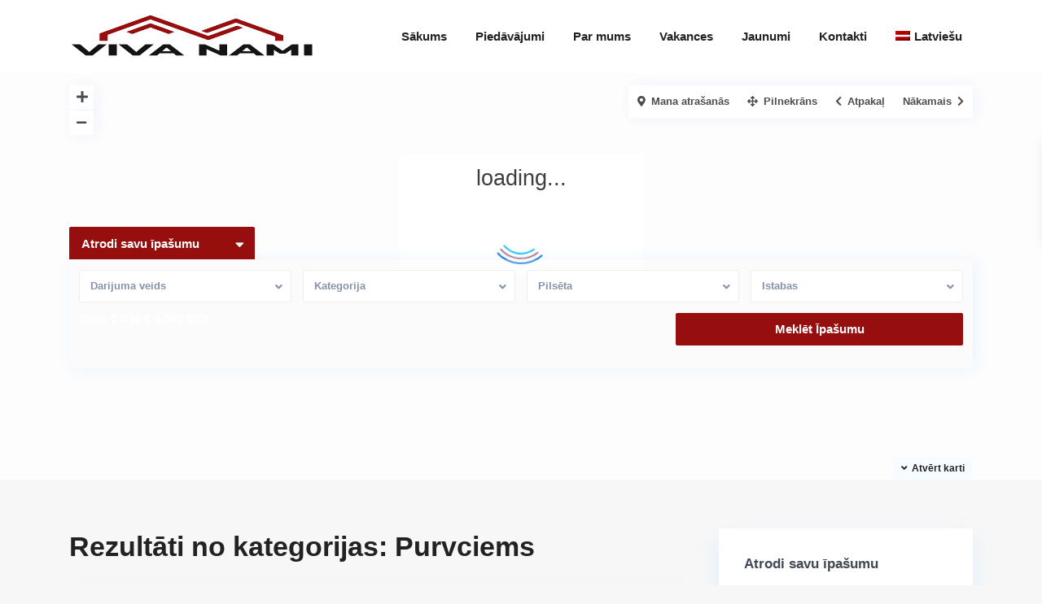

--- FILE ---
content_type: text/html; charset=UTF-8
request_url: https://vivanami.lv/city/purvciems/
body_size: 32034
content:
<!DOCTYPE html><html lang="lv-LV" prefix="og: https://ogp.me/ns#"><head><script data-no-optimize="1">var litespeed_docref=sessionStorage.getItem("litespeed_docref");litespeed_docref&&(Object.defineProperty(document,"referrer",{get:function(){return litespeed_docref}}),sessionStorage.removeItem("litespeed_docref"));</script> <meta charset="UTF-8" /><meta name="viewport" content="width=device-width, initial-scale=1,user-scalable=no"><link rel="pingback" href="https://vivanami.lv/xmlrpc.php" /><meta name="google-signin-client_id" content="13759604714-0t7p0dh546nvkefuvt58ojmj6dcr82ld.apps.googleusercontent.com"><meta name="google-signin-scope" content="https://www.googleapis.com/auth/analytics.readonly"><link rel="shortcut icon" href="https://vivanami.lv/wp-content/themes/wpresidence/img/favicon.gif" type="image/x-icon" /><link rel="alternate" hreflang="lv" href="https://vivanami.lv/city/purvciems/" /><link rel="alternate" hreflang="en" href="https://vivanami.lv/en/city/purvciems-en/" /><link rel="alternate" hreflang="x-default" href="https://vivanami.lv/city/purvciems/" /><title>Purvciems | Viva Nami</title><meta name="robots" content="follow, index, max-snippet:-1, max-video-preview:-1, max-image-preview:large"/><link rel="canonical" href="https://vivanami.lv/city/purvciems/" /><meta property="og:locale" content="lv_LV" /><meta property="og:type" content="article" /><meta property="og:title" content="Purvciems | Viva Nami" /><meta property="og:url" content="https://vivanami.lv/city/purvciems/" /><meta property="og:site_name" content="Viva Nami" /><meta property="article:publisher" content="https://www.facebook.com/VivaNami" /><meta name="twitter:card" content="summary_large_image" /><meta name="twitter:title" content="Purvciems | Viva Nami" /><meta name="twitter:label1" content="Properties" /><meta name="twitter:data1" content="5" /> <script type="application/ld+json" class="rank-math-schema">{"@context":"https://schema.org","@graph":[{"@type":"Place","@id":"https://vivanami.lv/#place","address":{"@type":"PostalAddress","streetAddress":"Kr. Barona iela 90-17, Riga, LV-1001","addressLocality":"Riga","addressRegion":"Riga","postalCode":"LV-1001","addressCountry":"Latvia"}},{"@type":"RealEstateAgent","@id":"https://vivanami.lv/#organization","name":"vivanami","url":"https://vivanami.lv","sameAs":["https://www.facebook.com/VivaNami"],"email":"viesturs@vivanami.lv","address":{"@type":"PostalAddress","streetAddress":"Kr. Barona iela 90-17, Riga, LV-1001","addressLocality":"Riga","addressRegion":"Riga","postalCode":"LV-1001","addressCountry":"Latvia"},"logo":{"@type":"ImageObject","@id":"https://vivanami.lv/#logo","url":"https://vivanami.lv/wp-content/uploads/2021/05/logo-white-1.png","contentUrl":"https://vivanami.lv/wp-content/uploads/2021/05/logo-white-1.png","caption":"vivanami","inLanguage":"lv-LV","width":"300","height":"150"},"priceRange":"vary","openingHours":["Monday,Tuesday,Wednesday,Thursday,Friday,Saturday,Sunday 09:00-17:00"],"location":{"@id":"https://vivanami.lv/#place"},"image":{"@id":"https://vivanami.lv/#logo"},"telephone":"+371 67271444"},{"@type":"WebSite","@id":"https://vivanami.lv/#website","url":"https://vivanami.lv","name":"vivanami","publisher":{"@id":"https://vivanami.lv/#organization"},"inLanguage":"lv-LV"},{"@type":"CollectionPage","@id":"https://vivanami.lv/city/purvciems/#webpage","url":"https://vivanami.lv/city/purvciems/","name":"Purvciems | Viva Nami","isPartOf":{"@id":"https://vivanami.lv/#website"},"inLanguage":"lv-LV"}]}</script> <link rel='dns-prefetch' href='//www.google.com' /><link rel='dns-prefetch' href='//fonts.googleapis.com' /><link rel="alternate" type="application/rss+xml" title="Viva Nami &raquo; Feed" href="https://vivanami.lv/feed/" /><link rel="alternate" type="application/rss+xml" title="Viva Nami &raquo; Comments Feed" href="https://vivanami.lv/comments/feed/" /><link rel="alternate" type="application/rss+xml" title="Viva Nami &raquo; Purvciems Pilsēta Feed" href="https://vivanami.lv/city/purvciems/feed/" /><style id='wp-img-auto-sizes-contain-inline-css' type='text/css'>img:is([sizes=auto i],[sizes^="auto," i]){contain-intrinsic-size:3000px 1500px}
/*# sourceURL=wp-img-auto-sizes-contain-inline-css */</style><link data-optimized="2" rel="stylesheet" href="https://vivanami.lv/wp-content/litespeed/css/088022f6854fe79b1d8d7cf1153c558a.css?ver=218e6" /><style id='wp-emoji-styles-inline-css' type='text/css'>img.wp-smiley, img.emoji {
		display: inline !important;
		border: none !important;
		box-shadow: none !important;
		height: 1em !important;
		width: 1em !important;
		margin: 0 0.07em !important;
		vertical-align: -0.1em !important;
		background: none !important;
		padding: 0 !important;
	}
/*# sourceURL=wp-emoji-styles-inline-css */</style><style id='global-styles-inline-css' type='text/css'>:root{--wp--preset--aspect-ratio--square: 1;--wp--preset--aspect-ratio--4-3: 4/3;--wp--preset--aspect-ratio--3-4: 3/4;--wp--preset--aspect-ratio--3-2: 3/2;--wp--preset--aspect-ratio--2-3: 2/3;--wp--preset--aspect-ratio--16-9: 16/9;--wp--preset--aspect-ratio--9-16: 9/16;--wp--preset--color--black: #000000;--wp--preset--color--cyan-bluish-gray: #abb8c3;--wp--preset--color--white: #ffffff;--wp--preset--color--pale-pink: #f78da7;--wp--preset--color--vivid-red: #cf2e2e;--wp--preset--color--luminous-vivid-orange: #ff6900;--wp--preset--color--luminous-vivid-amber: #fcb900;--wp--preset--color--light-green-cyan: #7bdcb5;--wp--preset--color--vivid-green-cyan: #00d084;--wp--preset--color--pale-cyan-blue: #8ed1fc;--wp--preset--color--vivid-cyan-blue: #0693e3;--wp--preset--color--vivid-purple: #9b51e0;--wp--preset--gradient--vivid-cyan-blue-to-vivid-purple: linear-gradient(135deg,rgb(6,147,227) 0%,rgb(155,81,224) 100%);--wp--preset--gradient--light-green-cyan-to-vivid-green-cyan: linear-gradient(135deg,rgb(122,220,180) 0%,rgb(0,208,130) 100%);--wp--preset--gradient--luminous-vivid-amber-to-luminous-vivid-orange: linear-gradient(135deg,rgb(252,185,0) 0%,rgb(255,105,0) 100%);--wp--preset--gradient--luminous-vivid-orange-to-vivid-red: linear-gradient(135deg,rgb(255,105,0) 0%,rgb(207,46,46) 100%);--wp--preset--gradient--very-light-gray-to-cyan-bluish-gray: linear-gradient(135deg,rgb(238,238,238) 0%,rgb(169,184,195) 100%);--wp--preset--gradient--cool-to-warm-spectrum: linear-gradient(135deg,rgb(74,234,220) 0%,rgb(151,120,209) 20%,rgb(207,42,186) 40%,rgb(238,44,130) 60%,rgb(251,105,98) 80%,rgb(254,248,76) 100%);--wp--preset--gradient--blush-light-purple: linear-gradient(135deg,rgb(255,206,236) 0%,rgb(152,150,240) 100%);--wp--preset--gradient--blush-bordeaux: linear-gradient(135deg,rgb(254,205,165) 0%,rgb(254,45,45) 50%,rgb(107,0,62) 100%);--wp--preset--gradient--luminous-dusk: linear-gradient(135deg,rgb(255,203,112) 0%,rgb(199,81,192) 50%,rgb(65,88,208) 100%);--wp--preset--gradient--pale-ocean: linear-gradient(135deg,rgb(255,245,203) 0%,rgb(182,227,212) 50%,rgb(51,167,181) 100%);--wp--preset--gradient--electric-grass: linear-gradient(135deg,rgb(202,248,128) 0%,rgb(113,206,126) 100%);--wp--preset--gradient--midnight: linear-gradient(135deg,rgb(2,3,129) 0%,rgb(40,116,252) 100%);--wp--preset--font-size--small: 13px;--wp--preset--font-size--medium: 20px;--wp--preset--font-size--large: 36px;--wp--preset--font-size--x-large: 42px;--wp--preset--spacing--20: 0.44rem;--wp--preset--spacing--30: 0.67rem;--wp--preset--spacing--40: 1rem;--wp--preset--spacing--50: 1.5rem;--wp--preset--spacing--60: 2.25rem;--wp--preset--spacing--70: 3.38rem;--wp--preset--spacing--80: 5.06rem;--wp--preset--shadow--natural: 6px 6px 9px rgba(0, 0, 0, 0.2);--wp--preset--shadow--deep: 12px 12px 50px rgba(0, 0, 0, 0.4);--wp--preset--shadow--sharp: 6px 6px 0px rgba(0, 0, 0, 0.2);--wp--preset--shadow--outlined: 6px 6px 0px -3px rgb(255, 255, 255), 6px 6px rgb(0, 0, 0);--wp--preset--shadow--crisp: 6px 6px 0px rgb(0, 0, 0);}:where(.is-layout-flex){gap: 0.5em;}:where(.is-layout-grid){gap: 0.5em;}body .is-layout-flex{display: flex;}.is-layout-flex{flex-wrap: wrap;align-items: center;}.is-layout-flex > :is(*, div){margin: 0;}body .is-layout-grid{display: grid;}.is-layout-grid > :is(*, div){margin: 0;}:where(.wp-block-columns.is-layout-flex){gap: 2em;}:where(.wp-block-columns.is-layout-grid){gap: 2em;}:where(.wp-block-post-template.is-layout-flex){gap: 1.25em;}:where(.wp-block-post-template.is-layout-grid){gap: 1.25em;}.has-black-color{color: var(--wp--preset--color--black) !important;}.has-cyan-bluish-gray-color{color: var(--wp--preset--color--cyan-bluish-gray) !important;}.has-white-color{color: var(--wp--preset--color--white) !important;}.has-pale-pink-color{color: var(--wp--preset--color--pale-pink) !important;}.has-vivid-red-color{color: var(--wp--preset--color--vivid-red) !important;}.has-luminous-vivid-orange-color{color: var(--wp--preset--color--luminous-vivid-orange) !important;}.has-luminous-vivid-amber-color{color: var(--wp--preset--color--luminous-vivid-amber) !important;}.has-light-green-cyan-color{color: var(--wp--preset--color--light-green-cyan) !important;}.has-vivid-green-cyan-color{color: var(--wp--preset--color--vivid-green-cyan) !important;}.has-pale-cyan-blue-color{color: var(--wp--preset--color--pale-cyan-blue) !important;}.has-vivid-cyan-blue-color{color: var(--wp--preset--color--vivid-cyan-blue) !important;}.has-vivid-purple-color{color: var(--wp--preset--color--vivid-purple) !important;}.has-black-background-color{background-color: var(--wp--preset--color--black) !important;}.has-cyan-bluish-gray-background-color{background-color: var(--wp--preset--color--cyan-bluish-gray) !important;}.has-white-background-color{background-color: var(--wp--preset--color--white) !important;}.has-pale-pink-background-color{background-color: var(--wp--preset--color--pale-pink) !important;}.has-vivid-red-background-color{background-color: var(--wp--preset--color--vivid-red) !important;}.has-luminous-vivid-orange-background-color{background-color: var(--wp--preset--color--luminous-vivid-orange) !important;}.has-luminous-vivid-amber-background-color{background-color: var(--wp--preset--color--luminous-vivid-amber) !important;}.has-light-green-cyan-background-color{background-color: var(--wp--preset--color--light-green-cyan) !important;}.has-vivid-green-cyan-background-color{background-color: var(--wp--preset--color--vivid-green-cyan) !important;}.has-pale-cyan-blue-background-color{background-color: var(--wp--preset--color--pale-cyan-blue) !important;}.has-vivid-cyan-blue-background-color{background-color: var(--wp--preset--color--vivid-cyan-blue) !important;}.has-vivid-purple-background-color{background-color: var(--wp--preset--color--vivid-purple) !important;}.has-black-border-color{border-color: var(--wp--preset--color--black) !important;}.has-cyan-bluish-gray-border-color{border-color: var(--wp--preset--color--cyan-bluish-gray) !important;}.has-white-border-color{border-color: var(--wp--preset--color--white) !important;}.has-pale-pink-border-color{border-color: var(--wp--preset--color--pale-pink) !important;}.has-vivid-red-border-color{border-color: var(--wp--preset--color--vivid-red) !important;}.has-luminous-vivid-orange-border-color{border-color: var(--wp--preset--color--luminous-vivid-orange) !important;}.has-luminous-vivid-amber-border-color{border-color: var(--wp--preset--color--luminous-vivid-amber) !important;}.has-light-green-cyan-border-color{border-color: var(--wp--preset--color--light-green-cyan) !important;}.has-vivid-green-cyan-border-color{border-color: var(--wp--preset--color--vivid-green-cyan) !important;}.has-pale-cyan-blue-border-color{border-color: var(--wp--preset--color--pale-cyan-blue) !important;}.has-vivid-cyan-blue-border-color{border-color: var(--wp--preset--color--vivid-cyan-blue) !important;}.has-vivid-purple-border-color{border-color: var(--wp--preset--color--vivid-purple) !important;}.has-vivid-cyan-blue-to-vivid-purple-gradient-background{background: var(--wp--preset--gradient--vivid-cyan-blue-to-vivid-purple) !important;}.has-light-green-cyan-to-vivid-green-cyan-gradient-background{background: var(--wp--preset--gradient--light-green-cyan-to-vivid-green-cyan) !important;}.has-luminous-vivid-amber-to-luminous-vivid-orange-gradient-background{background: var(--wp--preset--gradient--luminous-vivid-amber-to-luminous-vivid-orange) !important;}.has-luminous-vivid-orange-to-vivid-red-gradient-background{background: var(--wp--preset--gradient--luminous-vivid-orange-to-vivid-red) !important;}.has-very-light-gray-to-cyan-bluish-gray-gradient-background{background: var(--wp--preset--gradient--very-light-gray-to-cyan-bluish-gray) !important;}.has-cool-to-warm-spectrum-gradient-background{background: var(--wp--preset--gradient--cool-to-warm-spectrum) !important;}.has-blush-light-purple-gradient-background{background: var(--wp--preset--gradient--blush-light-purple) !important;}.has-blush-bordeaux-gradient-background{background: var(--wp--preset--gradient--blush-bordeaux) !important;}.has-luminous-dusk-gradient-background{background: var(--wp--preset--gradient--luminous-dusk) !important;}.has-pale-ocean-gradient-background{background: var(--wp--preset--gradient--pale-ocean) !important;}.has-electric-grass-gradient-background{background: var(--wp--preset--gradient--electric-grass) !important;}.has-midnight-gradient-background{background: var(--wp--preset--gradient--midnight) !important;}.has-small-font-size{font-size: var(--wp--preset--font-size--small) !important;}.has-medium-font-size{font-size: var(--wp--preset--font-size--medium) !important;}.has-large-font-size{font-size: var(--wp--preset--font-size--large) !important;}.has-x-large-font-size{font-size: var(--wp--preset--font-size--x-large) !important;}
/*# sourceURL=global-styles-inline-css */</style><style id='classic-theme-styles-inline-css' type='text/css'>/*! This file is auto-generated */
.wp-block-button__link{color:#fff;background-color:#32373c;border-radius:9999px;box-shadow:none;text-decoration:none;padding:calc(.667em + 2px) calc(1.333em + 2px);font-size:1.125em}.wp-block-file__button{background:#32373c;color:#fff;text-decoration:none}
/*# sourceURL=/wp-includes/css/classic-themes.min.css */</style><style id='akismet-widget-style-inline-css' type='text/css'>.a-stats {
				--akismet-color-mid-green: #357b49;
				--akismet-color-white: #fff;
				--akismet-color-light-grey: #f6f7f7;

				max-width: 350px;
				width: auto;
			}

			.a-stats * {
				all: unset;
				box-sizing: border-box;
			}

			.a-stats strong {
				font-weight: 600;
			}

			.a-stats a.a-stats__link,
			.a-stats a.a-stats__link:visited,
			.a-stats a.a-stats__link:active {
				background: var(--akismet-color-mid-green);
				border: none;
				box-shadow: none;
				border-radius: 8px;
				color: var(--akismet-color-white);
				cursor: pointer;
				display: block;
				font-family: -apple-system, BlinkMacSystemFont, 'Segoe UI', 'Roboto', 'Oxygen-Sans', 'Ubuntu', 'Cantarell', 'Helvetica Neue', sans-serif;
				font-weight: 500;
				padding: 12px;
				text-align: center;
				text-decoration: none;
				transition: all 0.2s ease;
			}

			/* Extra specificity to deal with TwentyTwentyOne focus style */
			.widget .a-stats a.a-stats__link:focus {
				background: var(--akismet-color-mid-green);
				color: var(--akismet-color-white);
				text-decoration: none;
			}

			.a-stats a.a-stats__link:hover {
				filter: brightness(110%);
				box-shadow: 0 4px 12px rgba(0, 0, 0, 0.06), 0 0 2px rgba(0, 0, 0, 0.16);
			}

			.a-stats .count {
				color: var(--akismet-color-white);
				display: block;
				font-size: 1.5em;
				line-height: 1.4;
				padding: 0 13px;
				white-space: nowrap;
			}
		
/*# sourceURL=akismet-widget-style-inline-css */</style> <script type="litespeed/javascript" data-src="https://vivanami.lv/wp-includes/js/jquery/jquery.min.js?ver=3.7.1" id="jquery-core-js"></script> <script id="wpml-cookie-js-extra" type="litespeed/javascript">var wpml_cookies={"wp-wpml_current_language":{"value":"lv","expires":1,"path":"/"}};var wpml_cookies={"wp-wpml_current_language":{"value":"lv","expires":1,"path":"/"}}</script> <link rel="https://api.w.org/" href="https://vivanami.lv/wp-json/" /><link rel="EditURI" type="application/rsd+xml" title="RSD" href="https://vivanami.lv/xmlrpc.php?rsd" /><meta name="generator" content="WordPress 6.9" /><meta name="generator" content="WPML ver:4.5.14 stt:1,31,45;" /><meta name="description" content="" ><style type='text/css'>.places_type_2_listings_no,.search_wr_6.with_search_form_float .adv_search_tab_item.active:before,.payment-container .perpack,.return_woo_button,.user_loged .wpestream_cart_counter_header,.woocommerce #respond input#submit,.woocommerce a.button,.woocommerce button.button,.woocommerce input.button,.contact_close_button,#send_direct_bill,.carousel-indicators .active,.featured_property_type1 .featured_prop_price,.theme_slider_wrapper.theme_slider_2 .theme-slider-price,.submit_listing,.wpresidence_button.agency_contact_but,.developer_contact_button.wpresidence_button,.advanced_search_sidebar .filter_menu li:hover,.term_bar_item:hover:after,.term_bar_item.active_term:after,.schedule_meeting,.agent_unit_button:hover,.acc_google_maps,.unit_type3_details,#compare_close_modal,#compare_close,.adv_handler,.agency_taxonomy a:hover,.share_unit,.wpresidence_button.agency_contact_but,.developer_contact_button.wpresidence_button,.property_listing.property_unit_type1 .featured_div,.featured_property_type2 .featured_prop_price,.unread_mess,.woocommerce #respond input#submit.alt,.woocommerce a.button.alt,.woocommerce button.button.alt,.woocommerce input.button.alt,.slider-property-status,.wpestate_term_list span,.term_bar_item.active_term,.term_bar_item.active_term:hover,.wpestate_search_tab_align_center .adv_search_tab_item.active:before,.wpestate_theme_slider_contact_agent,.carousel-control-theme-prev,.carousel-control-theme-next,button.slick-prev.slick-arrow,button.slick-next.slick-arrow,.wpestream_cart_counter_header_mobile,.wpestream_cart_counter_header,.filter_menu li:hover{background-color: #960e0e;}.action_tag_wrapper,.ribbon-inside{background-color: #960e0ed9;}.customnav.header_type5 .submit_action svg,.submit_action svg,.header_transparent .customnav .submit_action svg,.agent_sidebar_mobile svg, .header_phone svg,.listing_detail svg, .property_features_svg_icon{fill: #960e0e;}#tab_prpg li{border-right: 1px solid #960e0e;}.comment-form #submit:hover,.shortcode_contact_form.sh_form_align_center #btn-cont-submit_sh:hover,.single-content input[type="submit"]:hover,.agent_contanct_form input[type="submit"]:hover,#agent_submit:hover,.wpresidence_button:hover{border-color: #960e0e!important;background-color: transparent!important;}.form-control:focus,.form-control.open {border-color: #960e0ed9;}.developer_taxonomy a:hover,.wpresidence_button.agency_contact_but,.developer_contact_button.wpresidence_button,.wpresidence_button,.comment-form #submit,.shortcode_contact_form.sh_form_align_center #btn-cont-submit_sh:hover,.menu_user_picture{border-color: #960e0e;}.share_unit:after {content: " ";border-top: 8px solid #960e0e;}blockquote{ border-left: 2px solid #960e0e;}.ui-widget-content{border: 1px solid #960e0e!important;;}.no_more_list{color:#fff!important;border: 1px solid #960e0e;}.mobile-trigger-user .menu_user_picture{border: 2px solid #960e0e;}.wpestate_marker.openstreet_price_marker:hover:before,.hover_z_pin:before{border-top: 6px solid #960e0e!important;}form.woocommerce-checkout{border-top: 3px solid #960e0e;}.woocommerce-error,.woocommerce-info,.woocommerce-message {border-top-color: #960e0e;}.wpestate_marker.openstreet_price_marker:hover,.hover_z_pin,.pagination > .active > a,.pagination > .active > span,.pagination > .active > a:hover,.pagination > .active > span:hover,.pagination > .active > a:focus,.pagination > .active > span:focus,.developer_taxonomy a:hover,.lighbox-image-close-floor,.lighbox-image-close,.results_header,.ll-skin-melon td .ui-state-active,.ll-skin-melon td .ui-state-hover,.adv_search_tab_item.active,.arrow_class_top button.slick-prev.slick-arrow,.arrow_class_top button.slick-next.slick-arrow,.wpresidence_button,.comment-form #submit,#adv-search-header-3,#tab_prpg>ul,.wpcf7-form input[type="submit"],.adv_results_wrapper #advanced_submit_2,.wpb_btn-info,#slider_enable_map:hover,#slider_enable_street:hover,#slider_enable_slider:hover,#colophon .social_sidebar_internal a:hover,#primary .social_sidebar_internal a:hover,.ui-widget-header,.slider_control_left,.slider_control_right,.single-content input[type="submit"],#slider_enable_slider.slideron,#slider_enable_street.slideron,#slider_enable_map.slideron,#primary .social_sidebar_internal a:hover,#adv-search-header-mobile,#adv-search-header-1,.featured_second_line,.wpb_btn-info,.agent_contanct_form input[type="submit"],.ui-menu .ui-state-focus{background-color: #960e0e!important;}.tax_active{background-image: none!important;background: #960e0e!important;}.agent_unit_button:hover{background-image: linear-gradient(to right, #960e0e 50%, #fff 50%);}.control_tax_sh {background-image: linear-gradient(to right, #960e0e 50%, #f3f3f3 50%);}.agent_unit_button:hover{background-image: -webkit-gradient(linear, left top, right top, color-stop(50%, #960e0e ), color-stop(50%, #fff));}.agent_unit_button:hover{color:#ffffff!important;}.wpresidence_button,.comment-form #submit{background-image:linear-gradient(to right, transparent 50%, #960e0e 50%);}.wpresidence_button,.comment-form #submit{background-image: -webkit-gradient(linear, left top, right top, color-stop(50%, transparent), color-stop(50%,#960e0e ));}.wpresidence_button_inverse {color: #960e0e;background-color: #ffffff;background-image: -webkit-gradient(linear, left top, right top, color-stop(50%, #960e0e), color-stop(50%, #ffffff));background-image: linear-gradient(to right, #960e0e 50%, #ffffff 50%);}.wpresidence_button.wpresidence_button_inverse:hover{color:#ffffff!important;}.property_address_type1_wrapper .fas,.agent_contanct_form_sidebar .agent_position,.agent_unit .agent_position,.listing_detail svg,.property_features_svg_icon,#google_developer_location:hover,.newsletter_input:hover,.property_listing.property_unit_type2 .featured_div:before,.form-control.open .sidebar_filter_menu,#advanced_submit_shorcode:hover,.acc_google_maps:hover,.wpresidence_button:hover,.twitter_wrapper,.slider_control_right:hover,.slider_control_left:hover,.comment-form #submit:hover,.wpb_btn-info:hover,#advanced_submit_2:hover,#agent_submit:hover,.submit_action:hover,.unit_type3_details:hover,.directory_slider #property_size,.directory_slider #property_lot_size,.directory_slider #property_rooms,.directory_slider #property_bedrooms,.directory_slider #property_bathrooms,.header_5_widget_icon,input[type="checkbox"]:checked:before,.testimonial-slider-container .slick-prev.slick-arrow:hover, .testimonial-slider-container .slick-next.slick-arrow:hover,.testimonial-slider-container .slick-dots li.slick-active button:before,.slider_container .slick-dots li button::before,.slider_container .slick-dots li.slick-active button:before,.single-content p a:hover,.agent_unit_social a:hover,.featured_prop_price .price_label,.featured_prop_price .price_label_before,.compare_item_head .property_price,#grid_view:hover,#list_view:hover,#primary a:hover,.front_plan_row:hover,.adv_extended_options_text,.slider-content h3 a:hover,.agent_unit_social_single a:hover ,.adv_extended_options_text:hover ,.breadcrumb a:hover , .property-panel h4:hover,.featured_article:hover .featured_article_right,#contactinfobox,.featured_property:hover h2 a,.blog_unit:hover h3 a,.blog_unit_meta .read_more:hover,.blog_unit_meta a:hover,.agent_unit:hover h4 a,.listing_filter_select.open .filter_menu_trigger,.wpestate_accordion_tab .ui-state-active a,.wpestate_accordion_tab .ui-state-active a:link,.wpestate_accordion_tab .ui-state-active a:visited,.theme-slider-price, .agent_unit:hover h4 a,.meta-info a:hover,.widget_latest_price,#colophon a:hover, #colophon li a:hover,.price_area, .property_listing:hover h4 a,a:hover, a:focus, .top_bar .social_sidebar_internal a:hover,.featured_prop_price,.user_menu,.user_loged i,#access .current-menu-item >a, #access .current-menu-parent>a, #access .current-menu-ancestor>a,#access .menu li:hover>a:active, #access .menu li:hover>a:focus,.social-wrapper a:hover i,.agency_unit_wrapper .social-wrapper a i:hover,.property_ratings i,.listing-review .property_ratings i,.term_bar_item:hover,.agency_social i:hover,.inforoom_unit_type4 span,.infobath_unit_type4 span,.infosize_unit_type4 span,.propery_price4_grid,.pagination>li>a,.pagination>li>span,.wpestate_estate_property_details_section i.fa-check, #tab_prpg i.fa-check,.property-panel i.fa-check,.single-estate_agent .developer_taxonomy a,.starselected_click, .starselected,.icon-fav-off:hover,.icon-fav-on,.page-template-front_property_submit .navigation_container a.active,.property_listing.property_unit_type3 .icon-fav.icon-fav-on:before,#infobox_title:hover, .info_details a:hover,.company_headline a:hover i,.header_type5 #access .sub-menu .current-menu-item >a,.empty_star:hover:before,.property_listing.property_unit_type4 .compare-action:hover,.property_listing.property_unit_type4 .icon-fav-on,.property_listing.property_unit_type4 .share_list:hover,.property_listing.property_unit_type2 .share_list:hover,.compare-action:hover,.property_listing.property_unit_type2 .compare-action:hover,.propery_price4_grid span,.agent_unit .agent_position,.wpresidence_slider_price,.sections__nav-item,.section_price,.showcoupon, .listing_unit_price_wrapper, .form-control.open .filter_menu_trigger, .blog2v:hover h4 a, .prop_social .share_unit a:hover, .prop_social .share_unit a:hover:after, #add_favorites.isfavorite, #add_favorites.isfavorite i, .pack-price_sh, .property_slider2_wrapper a:hover h2{color: #960e0e;}.header_type5 #access .current-menu-item >a,.header_type5 #access .current-menu-parent>a,.header_type5 #access .current-menu-ancestor>a{color: #fff!important;}.social_email:hover,.share_facebook:hover,#print_page:hover, .prop_social a:hover i,.share_tweet:hover,.agent_unit_button,#amount_wd, #amount,#amount_mobile,#amount_sh,.mobile-trigger-user:hover i, .mobile-trigger:hover i,.mobilemenu-close-user:hover, .mobilemenu-close:hover,.header_type5 #access .sub-menu .current-menu-item >a,.customnav.header_type5 #access .current-menu-ancestor>a,.icon-fav-on,.property_listing.property_unit_type3 .icon-fav.icon-fav-on:before,.property_listing.property_unit_type3 .share_list:hover:before,.property_listing.property_unit_type3 .compare-action:hover:before,.agency_socialpage_wrapper i:hover,.advanced_search_sidebar #amount_wd,.section_price,.sections__nav-item,.icon_selected{color: #960e0e!important;}.featured_article_title{border-top: 3px solid #960e0e!important;}.carousel-indicators .active,.featured_agent_listings.wpresidence_button,.agent_unit_button,.adv_search_tab_item.active,.scrollon,.single-estate_agent .developer_taxonomy a{border: 1px solid #960e0e;}#tab_prpg li{border-right: 1px solid #ffffff;}.testimonial-slider-container .slick-dots li button::before { color: #960e0e;}.testimonial-slider-container .slick-dots li.slick-active button:before {opacity: .75;color: #960e0e !important;}.submit_listing{border-color: #960e0e;background-image: -webkit-gradient(linear, left top, right top, color-stop(50%, transparent), color-stop(50%, #960e0e));background-image: linear-gradient(to right, transparent 50%, #960e0e 50%);}a.submit_listing:hover {color: #960e0e;border-color: #960e0e;}.info_details .infocur,.info_details .prop_pricex,.propery_price4_grid span,.subunit_price,.featured_property.featured_property_type3 .featured_secondline .featured_prop_price,.featured_property.featured_property_type3 .featured_secondline .featured_prop_price .price_label,.preview_details,.preview_details .infocur,.radius_wrap:after,.unit_details_x:hover,.property_slider2_info_price,.featured_prop_type5 .featured_article_label{color: #e2c4ba;}.unit_details_x:hover{background:transparent;}.developer_taxonomy a,.unit_details_x a,.unit_details_x,.unit_details_x:hover,.adv_search_tab_item{border: 1px solid #e2c4ba;}.wpresidence_button.developer_contact_button:hover,.wpresidence_button.agency_contact_but:hover{ border: 1px solid #e2c4ba!important;}.wpresidence_button.developer_contact_button:hover,.wpresidence_button.agency_contact_but:hover{background-color: #e2c4ba!important;}.unit_details_x a,.unit_details_x{background-image: -webkit-gradient(linear, left top, right top, color-stop(50%, transparent), color-stop(50%, #e2c4ba));background-image: linear-gradient(to right, transparent 50%, #e2c4ba 50%);} .page-template-user_dashboard_add .wpresidence_button:hover{color:white;}.developer_taxonomy a,.agent_card_my_listings,.agency_taxonomy a,.unit_details_x,.col-md-4 > .agent_unit .agent_card_my_listings,.agent_card_my_listings,.menu_label,.adv_search_tab_item{background-color: #e2c4ba;}.property_title_label,.featured_div{background-color: #e2c4bad9;}.header_transparent .customnav #access ul.menu >li>a:hover,.header_transparent #access ul.menu >li>a:hover,.header_transparent .hover_type_3 #access .menu > li:hover>a,.header_transparent .hover_type_4 #access .menu > li:hover>a,.header_transparent .hover_type_6 #access .menu > li:hover>a,.header_transparent .customnav #access .menu > li:hover a{color: #ffffff;}.header_transparent .hover_type_5 #access .menu > li:hover>a {border-bottom: 3px solid #ffffff;}.header_transparent .hover_type_6 #access .menu > li:hover>a {border: 2px solid #ffffff;}.header_transparent .hover_type_2 #access .menu > li:hover>a:before {border-top: 3px solid #ffffff;}.header_transparent #access ul.menu >li>a:hover,.header_transparent .hover_type_3 #access .menu > li:hover>a,.header_transparent .hover_type_3 #access ul.menu >li>a:hover{color: #ffffff!important;} .alalx223, .header_type3_menu_sidebar .menu > li:hover,.hover_type_3 #access .menu > li:hover>a,.hover_type_4 #access .menu > li:hover>a {background: #960e0e!important;}#user_menu_open > li > a:hover,#user_menu_open > li > a:focus,.sub-menu li:hover, #access .menu li:hover>a,#access .menu li:hover>a:active,#access .menu li:hover>a:focus{background-color: #960e0e;}.form-control.open .filter_menu_trigger, .menu_user_tools{color: #960e0e;}.menu_user_picture {border: 1px solid #960e0e;}#access .menu ul li:hover>a,#access .sub-menu li:hover>a,#access .sub-menu li:hover>a:active,#access .sub-menu li:hover>a:focus,#access .with-megamenu .sub-menu li:hover>a,#access .with-megamenu .sub-menu li:hover>a:active,#access .with-megamenu .sub-menu li:hover>a:focus,.header5_bottom_row_wrapper #access .sub-menu .current-menu-item >a,.customnav.header_type5 #access .menu .with-megamenu .sub-menu li:hover>a,.customnav.header_type5 #access .menu .with-megamenu .sub-menu li:hover>a:active,.customnav.header_type5 #access .menu .with-megamenu .sub-menu li:hover>a:focus,.header_type5 #access .menu .with-megamenu .sub-menu li:hover>a,.header_type5 #access .menu .sub-menu .with-megamenu li:hover>a:active,.header_type5 #access .menu .sub-menu .with-megamenu li:hover>a:focus,.customnav.header_type5 #access .menu .sub-menu li:hover>a,.customnav.header_type5 #access .menu .sub-menu li:hover>a:active,.customnav.header_type5 #access .menu .sub-menu li:hover>a:focus,.header_type5 #access .menu .sub-menu li:hover>a,.header_type5 #access .menu .sub-menu li:hover>a:active,.header_type5 #access .menu .sub-menu li:hover>a:focus,#user_menu_open > li > a:hover,#user_menu_open > li > a:focus{color: #ffffff;}.header_transparent .customnav #access .sub-menu li:hover>a,.customnav.header_type5 #access .menu .sub-menu li:hover>a{color: #ffffff!important;}#access a,#access ul ul a,#access ul ul li.wpestate_megamenu_col_1,#access ul ul li.wpestate_megamenu_col_2,#access ul ul li.wpestate_megamenu_col_3,#access ul ul li.wpestate_megamenu_col_4,#access ul ul li.wpestate_megamenu_col_5,#access ul ul li.wpestate_megamenu_col_6,#access ul ul li.wpestate_megamenu_col_1 a,#access ul ul li.wpestate_megamenu_col_2 a,#access ul ul li.wpestate_megamenu_col_3 a,#access ul ul li.wpestate_megamenu_col_4 a,#access ul ul li.wpestate_megamenu_col_5 a,#access ul ul li.wpestate_megamenu_col_6 a,#access ul ul li.wpestate_megamenu_col_1 a.menu-item-link,#access ul ul li.wpestate_megamenu_col_2 a.menu-item-link,#access ul ul li.wpestate_megamenu_col_3 a.menu-item-link,#access ul ul li.wpestate_megamenu_col_4 a.menu-item-link,#access ul ul li.wpestate_megamenu_col_5 a.menu-item-link,#access ul ul li.wpestate_megamenu_col_6 a.menu-item-link,.header_type5 #access .sub-menu a{ color:#222222;} #access .with-megamenu .megamenu-title a, #access ul ul li.wpestate_megamenu_col_1 .megamenu-title:hover a, #access ul ul li.wpestate_megamenu_col_2 .megamenu-title:hover a, #access ul ul li.wpestate_megamenu_col_3 .megamenu-title:hover a, #access ul ul li.wpestate_megamenu_col_4 .megamenu-title:hover a, #access ul ul li.wpestate_megamenu_col_5 .megamenu-title:hover a, #access ul ul li.wpestate_megamenu_col_6 .megamenu-title:hover a, #access .current-menu-item >a, #access .current-menu-parent>a, #access .current-menu-ancestor>a{color: #222222;}.header_transparent .customnav #access .sub-menu li a{color: #222222!important;}.pagination > li > a,.pagination > li > span,.single-content p a,.featured_article:hover h2 a,.user_dashboard_listed a,.blog_unit_meta .read_more,.slider-content .read_more,.blog2v .read_more,.breadcrumb .active,.unit_more_x a, .unit_more_x,#login_trigger_modal{color: #444444;}.single-content p a,.contact-wrapper p a{color: #444444!important;}.wpestate_dashboard_content_wrapper .wpresidence_button:hover{background-color: #444444!important;}.woo_pay_submit:hover, .woo_pay:hover,.wpestate_crm_lead_actions .btn-group>.btn:active, .wpestate_crm_lead_actions .btn-group>.btn:focus, .wpestate_crm_lead_actions .btn-group>.btn:hover,.wpestate_crm_lead_actions .btn-default:focus, .wpestate_crm_lead_actions .btn-default:hover,.wpresidence_button.mess_send_reply_button:hover,.wpresidence_button.mess_send_reply_button2:hover,#floor_submit:hover,#register_agent:hover,#update_profile_agency:hover,#update_profile_developer:hover,.wpresidence_success:hover,#update_profile:hover,#search_form_submit_1:hover,.view_public_profile:hover,#google_developer_location:hover,#delete_profile:hover,#aaiu-uploader:hover,.wpresidence_button.add_custom_parameter:hover,.wpresidence_button.remove_parameter_button:hover,.wpresidence_button.view_public_profile:hover,.property_dashboard_action .btn-default:hover,.property_dashboard_action .btn-group.open .dropdown-toggle.active,.property_dashboard_action .btn-group.open .dropdown-toggle:focus,.property_dashboard_action .btn-group.open .dropdown-toggle:hover,.property_dashboard_action .btn-group.open .dropdown-toggle:active,.property_dashboard_action .btn-group.open .dropdown-toggle,.carousel-control-theme-prev:hover,.carousel-control-theme-next:hover,.wpestate_theme_slider_contact_agent:hover,.slider_container button:hover{background-color: #444444;}.wpestate_dashboard_content_wrapper .wpresidence_button:hover,.wpresidence_button.mess_send_reply_button:hover,.wpresidence_button.mess_send_reply_button2:hover,#floor_submit:hover,#register_agent:hover,#update_profile_agency:hover,#update_profile_developer:hover,.wpresidence_success:hover,#update_profile:hover,#search_form_submit_1:hover,.view_public_profile:hover,#google_developer_location:hover,#delete_profile:hover,#aaiu-uploader:hover,.wpresidence_button.add_custom_parameter:hover,.wpresidence_button.remove_parameter_button:hover,.wpresidence_button.view_public_profile:hover,.property_dashboard_action .btn-default:hover,.property_dashboard_action .btn-group.open .dropdown-toggle.active,.property_dashboard_action .btn-group.open .dropdown-toggle:focus,.property_dashboard_action .btn-group.open .dropdown-toggle:hover,.property_dashboard_action .btn-group.open .dropdown-toggle:active,.property_dashboard_action .btn-group.open .dropdown-toggle{border-color: #444444;}.page-template-user_dashboard_add .wpresidence_button:hover,#change_pass:hover,#register_agent:hover,#update_profile_agency:hover,#update_profile_developer:hover,.wpresidence_success:hover,#update_profile:hover,#search_form_submit_1:hover,.view_public_profile:hover,#google_developer_location:hover,#delete_profile:hover,#aaiu-uploader:hover,.wpresidence_button.add_custom_parameter:hover,.wpresidence_button.remove_parameter_button:hover,.wpresidence_button.view_public_profile:hover{background-color: #444444;}.acc_google_maps:hover,.schedule_meeting:hover,.twitter_wrapper,.slider_control_right:hover,.slider_control_left:hover,.wpb_btn-info:hover,.unit_type3_details:hover{background-color: #444444!important;}.wpestate_crm_lead_actions .btn-group>.btn:active, .wpestate_crm_lead_actions .btn-group>.btn:focus, .wpestate_crm_lead_actions .btn-group>.btn:hover,.wpestate_crm_lead_actions .btn-default:focus, .wpestate_crm_lead_actions .btn-default:hover,.header5_bottom_row_wrapper .submit_listing:hover {border: 2px solid #444444!important;}.no_more_list:hover{background-color: #fff!important;border: 1px solid #444444;color:#444444!important;}.icon_selected,.featured_prop_label{color: #444444!important;}.page-template-user_dashboard_add .wpresidence_button:hover,#change_pass:hover,#register_agent:hover,#update_profile_agency:hover,#update_profile_developer:hover,.wpresidence_success:hover,#update_profile:hover,#search_form_submit_1:hover,.view_public_profile:hover,#google_developer_location:hover,#delete_profile:hover,#aaiu-uploader:hover,.wpresidence_button.add_custom_parameter:hover,.wpresidence_button.remove_parameter_button:hover,.wpresidence_button.view_public_profile:hover{border: 1px solid #444444!important;}.header_transparent a.submit_listing:hover{border-color: #444444;background-image: -webkit-gradient(linear, left top, right top, color-stop(50%, #444444), color-stop(50%, #960e0e));background-image: linear-gradient(to right, #444444 50%, #960e0e 50%);}#open_packages:hover .fa,.secondary_menu_sidebar a.secondary_select, #open_packages:hover{color:#960e0e}.user_dashboard_links .user_tab_active{background-color: #960e0e;}.package_selected { border: 1px solid #960e0e2e;}.package_selected .buypackage { background-color: #960e0e;}#open_packages:hover .fa,#open_packages:hover,.buypackage input[type="checkbox"]:checked:before,input[type="checkbox"]:checked:before { color: #960e0e;}#tab_prpg.wpestate_elementor_tabs .tab-pane {padding: 60px 0px;}#search_wrapper {top: 54%;}#search_wrapper.with_search_form_float #search_wrapper_color{background-color: #f3f3f3;}#search_wrapper {background:transparent;}#search_wrapper.with_search_form_float,#search_wrapper.with_search_form_float #amount,#search_wrapper.with_search_form_float .adv_extended_options_text i,#search_wrapper.with_search_form_float .adv_extended_options_text,#search_wrapper.with_search_form_float .extended_search_checker label,#search_wrapper.with_search_form_float .adv_search_slider label,#search_wrapper.with_search_form_float .adv_extended_options_text{color: #ffffff;}#search_wrapper.with_search_form_float #search_wrapper #amount,#search_wrapper.with_search_form_float .adv_search_slider #amount,#search_wrapper.with_search_form_float .adv6-holder .adv_search_slider p label,#search_wrapper.with_search_form_float .adv6-holder .adv_search_slider p span,#search_wrapper.with_search_form_float #amount_wd {color: #ffffff!important;}#search_wrapper.with_search_form_float #search_wrapper_color{opacity: 0.2;}#primary .widget-container.featured_sidebar{padding:0px;}.master_header{ border-width:0px;border-bottom-style:solid;}.master_header_sticky,.master_header.header_transparent.master_header_sticky{border-width:0px;border-bottom-style:solid;}.header_wrapper,.header5_top_row,.header_wrapper.header_type5{height:90px;}#access ul li.with-megamenu>ul.sub-menu,#access ul li.with-megamenu:hover>ul.sub-menu,#access ul li:hover > ul {top:90px;}.menu > li{height:90px;line-height:90px;}#access .menu>li>a i{line-height:90px;}#access ul ul{top:140px;}.has_header_type5 .header_media,.has_header_type2 .header_media,.has_header_type3 .header_media,.has_header_type4 .header_media,.has_header_type1 .header_media{padding-top: 90px;}.has_top_bar .has_header_type5 .header_media,.has_top_bar .has_header_type2 .header_media,.has_top_bar .has_header_type3 .header_media,.has_top_bar .has_header_type4 .header_media,.has_top_bar .has_header_type1 .header_media{padding-top: 130px;}.admin-bar .has_header_type5 .header_media,.admin-bar .has_header_type2 .header_media,.admin-bar .has_header_type3 .header_media,.admin-bar .has_header_type4 .header_media,.admin-bar .has_header_type1 .header_media{padding-top: 89px;}.admin-bar .has_header_type4 .header_media,.has_header_type4 .header_media{padding-top: 0px;}.admin-bar.has_top_bar .has_header_type4 .header_media,.has_top_bar .has_header_type4 .header_media{padding-top: 40px;}.admin-bar.has_top_bar .has_header_type5 .header_media,.admin-bar.has_top_bar .has_header_type2 .header_media,.admin-bar.has_top_bar .has_header_type3 .header_media,.admin-bar.has_top_bar .has_header_type4 .header_media,.admin-bar.has_top_bar .has_header_type1 .header_media{padding-top: 131px;}.admin-bar.has_top_bar .has_header_type2 #google_map_prop_list_wrapper,.admin-bar.has_top_bar .has_header_type2 #google_map_prop_list_sidebar{top: 163px;margin-top: 0px;}.has_top_bar .has_header_type2 #google_map_prop_list_wrapper,.has_top_bar .has_header_type2 #google_map_prop_list_sidebar{top: 130px;margin-top: 0px;}#google_map_prop_list_sidebar,#google_map_prop_list_wrapper{top: 131px;}#google_map_prop_list_wrapper.half_no_top_bar.half_type3,#google_map_prop_list_sidebar.half_no_top_bar.half_type3,#google_map_prop_list_wrapper.half_no_top_bar.half_type2,#google_map_prop_list_sidebar.half_no_top_bar.half_type2,#google_map_prop_list_wrapper.half_no_top_bar,#google_map_prop_list_sidebar.half_no_top_bar{top: 90px;}.admin-bar.has_top_bar #google_map_prop_list_sidebar.half_type3,.admin-bar.has_top_bar #google_map_prop_list_wrapper.half_type3{top: 163px;margin-top: 0px;}.admin-bar #google_map_prop_list_sidebar.half_type3,.admin-bar #google_map_prop_list_sidebar.half_type2,.admin-bar #google_map_prop_list_wrapper.half_type2,.admin-bar #google_map_prop_list_wrapper.half_type3,#google_map_prop_list_sidebar.half_type2,#google_map_prop_list_sidebar.half_type3,#google_map_prop_list_wrapper.half_type2,#google_map_prop_list_wrapper.half_type3{top: 123px;margin-top: 0px;}.admin-bar.has_top_bar .has_header_type1 .dashboard-margin{top: 82px;}.has_top_bar .has_header_type1 .dashboard-margin{top: 50px;}.has_header_type1 .dashboard-margin{top: 90px;}.admin-bar .has_header_type1 .dashboard-margin{top: 122px;}.admin-bar .has_header_type1 .col-md-3.user_menu_wrapper {padding-top: 90px;}.has_header_type1 .col-md-3.user_menu_wrapper {padding-top: 58px;}.header_wrapper.customnav,.customnav.header_wrapper.header_type5{height:90px;}.customnav.header_type2 .logo img{bottom: 10px;top: auto;transform: none;}.customnav .menu > li{height:90px;line-height:90px;}.customnav.header_type5 .menu > li, .customnav.header_type5.hover_type_4.menu > li{ line-height:90px!important;}.customnav #access .menu>li>a i{line-height:90px;}.customnav #access ul li.with-megamenu>ul.sub-menu,.customnav #access ul li.with-megamenu:hover>ul.sub-menu,.customnav #access ul li:hover> ul{top:90px;}.header_type5.customnav #access ul li.with-megamenu>ul.sub-menu,.header_type5.customnav #access ul li.with-megamenu:hover>ul.sub-menu,.header_type5.customnav #access ul li:hover> ul,.full_width_header .header_type1.header_left.customnav #access ul li.with-megamenu>ul.sub-menu,.full_width_header .header_type1.header_left.customnav #access ul li.with-megamenu:hover>ul.sub-menu{top:90px;}</style><meta name="generator" content="Elementor 3.28.3; features: additional_custom_breakpoints, e_local_google_fonts; settings: css_print_method-external, google_font-enabled, font_display-auto"><style type="text/css">.recentcomments a{display:inline !important;padding:0 !important;margin:0 !important;}</style><style>.e-con.e-parent:nth-of-type(n+4):not(.e-lazyloaded):not(.e-no-lazyload),
				.e-con.e-parent:nth-of-type(n+4):not(.e-lazyloaded):not(.e-no-lazyload) * {
					background-image: none !important;
				}
				@media screen and (max-height: 1024px) {
					.e-con.e-parent:nth-of-type(n+3):not(.e-lazyloaded):not(.e-no-lazyload),
					.e-con.e-parent:nth-of-type(n+3):not(.e-lazyloaded):not(.e-no-lazyload) * {
						background-image: none !important;
					}
				}
				@media screen and (max-height: 640px) {
					.e-con.e-parent:nth-of-type(n+2):not(.e-lazyloaded):not(.e-no-lazyload),
					.e-con.e-parent:nth-of-type(n+2):not(.e-lazyloaded):not(.e-no-lazyload) * {
						background-image: none !important;
					}
				}</style><meta name="generator" content="Powered by Slider Revolution 6.7.31 - responsive, Mobile-Friendly Slider Plugin for WordPress with comfortable drag and drop interface." /><meta name="yandex-verification" content="ba2796008d1e87c8" /><script type="litespeed/javascript">function setREVStartSize(e){window.RSIW=window.RSIW===undefined?window.innerWidth:window.RSIW;window.RSIH=window.RSIH===undefined?window.innerHeight:window.RSIH;try{var pw=document.getElementById(e.c).parentNode.offsetWidth,newh;pw=pw===0||isNaN(pw)||(e.l=="fullwidth"||e.layout=="fullwidth")?window.RSIW:pw;e.tabw=e.tabw===undefined?0:parseInt(e.tabw);e.thumbw=e.thumbw===undefined?0:parseInt(e.thumbw);e.tabh=e.tabh===undefined?0:parseInt(e.tabh);e.thumbh=e.thumbh===undefined?0:parseInt(e.thumbh);e.tabhide=e.tabhide===undefined?0:parseInt(e.tabhide);e.thumbhide=e.thumbhide===undefined?0:parseInt(e.thumbhide);e.mh=e.mh===undefined||e.mh==""||e.mh==="auto"?0:parseInt(e.mh,0);if(e.layout==="fullscreen"||e.l==="fullscreen")
newh=Math.max(e.mh,window.RSIH);else{e.gw=Array.isArray(e.gw)?e.gw:[e.gw];for(var i in e.rl)if(e.gw[i]===undefined||e.gw[i]===0)e.gw[i]=e.gw[i-1];e.gh=e.el===undefined||e.el===""||(Array.isArray(e.el)&&e.el.length==0)?e.gh:e.el;e.gh=Array.isArray(e.gh)?e.gh:[e.gh];for(var i in e.rl)if(e.gh[i]===undefined||e.gh[i]===0)e.gh[i]=e.gh[i-1];var nl=new Array(e.rl.length),ix=0,sl;e.tabw=e.tabhide>=pw?0:e.tabw;e.thumbw=e.thumbhide>=pw?0:e.thumbw;e.tabh=e.tabhide>=pw?0:e.tabh;e.thumbh=e.thumbhide>=pw?0:e.thumbh;for(var i in e.rl)nl[i]=e.rl[i]<window.RSIW?0:e.rl[i];sl=nl[0];for(var i in nl)if(sl>nl[i]&&nl[i]>0){sl=nl[i];ix=i}
var m=pw>(e.gw[ix]+e.tabw+e.thumbw)?1:(pw-(e.tabw+e.thumbw))/(e.gw[ix]);newh=(e.gh[ix]*m)+(e.tabh+e.thumbh)}
var el=document.getElementById(e.c);if(el!==null&&el)el.style.height=newh+"px";el=document.getElementById(e.c+"_wrapper");if(el!==null&&el){el.style.height=newh+"px";el.style.display="block"}}catch(e){console.log("Failure at Presize of Slider:"+e)}}</script> <style type="text/css" id="wp-custom-css">.property_agent_wrapper {
    display: none;
}
div#add_favorites {
    display: none;
}
span.icon-fav.icon-fav-on {
    display: none;
}
.saved_search_wrapper {
    display: none;
}
a.wpresidence_button.wpresidence_button_inverse.realtor_call {
    display: none;
}
a.wpresidence_button.wpresidence_button_inverse.realtor_whatsapp {
    display: none;
}
.featured_second_line {
    display: none;
}
.company_headline_content {
    display: none;
}
.listing_filter_select .filter_menu li:nth-of-type(7) {
    display: none;
}
.listing_filter_select .filter_menu li:nth-of-type(8) {
    display: none;
}
.listing_filter_select .filter_menu li:nth-of-type(9) {
    display: none;
}
.schedule_meeting {
    display: none;
}
div#property_other_agents {
    display: none;
}
.dropdown.listing_filter_select.filter_county {
    display: none;
}
.dropdown.listing_filter_select.filter_area {
    display: none;
}
#access {
    margin: 0px 0px 0px 400px!important;
}
.listing_wrapper .agent_unit .agent_unit_social {
pointer-events: all !important;
}
a.agent_unit_facebook {
display: none !important;
}
a.agent_unit_pinterest {
display: none !important;
}
a.agent_unit_linkedin {
display: none !important;
}
a.agent_unit_twitter {
display: none !important;
}.agent_card_content {
    display: none;
}
.agent_unit {
    min-height: 302px;
}
#access .menu li:hover>a:active {
color: #fff !important;
}
#access .menu li:hover>a:focus{
color: #fff !important;
}
/* .agent_unit {
pointer-events: none !important;
} */

.listing_wrapper .agent_unit .agent_unit_social {
pointer-events: all !important;
}
.row.custom_details_container {
    display: none;
}

.property_reviews_wrapper.agent_reviews_wrapper {
    display: none;
}
.agent_content.col-md-12 h4 {
    display: none;
}


.agent_content, .wpestate_agent_details_wrapper{
padding-right: 250px;
padding-bottom: 25px;
}

.agent_unit_social_single {
display: none;
}

@media only screen 
	and (max-device-width: 740px) {
.agent_content, .wpestate_agent_details_wrapper{
padding-right: 200px;
padding-bottom: 30px;
float: right;
}
}

@media only screen 
	and (max-device-width: 680px) {
.agent_content, .wpestate_agent_details_wrapper{
padding-right: 150px;
padding-bottom: 0px;
float: right;
}
}

@media only screen 
	and (max-device-width: 400px) {
.agent_content, .wpestate_agent_details_wrapper{
padding-right: 25px;
padding-bottom: 0px;
float: right;
}
}
.meta-element {
    display: none;
}
div#hospitals, div#pharma, div#restaurant, div#schools, div#supermarkets, div#transport {
    display: none;
}
span.compare-action {
    display: none;
}
span.icon-fav.icon-fav-off {
    display: none;
}
input.wpresidence_button.message_submit {
    display: none;
}
.col-md-12.message_explaining {
    display: none;
}
.mylistings.agent_listing.agency_listings_title.single_listing_block {
    display: none;
}
.messagebox_text {
    display: none;
}</style> <script type="litespeed/javascript" data-src="https://www.googletagmanager.com/gtag/js?id=G-G0CLMGLG4V"></script> <script type="litespeed/javascript">window.dataLayer=window.dataLayer||[];function gtag(){dataLayer.push(arguments)}
gtag('js',new Date());gtag('config','G-G0CLMGLG4V')</script> <style id='rs-plugin-settings-inline-css' type='text/css'>#rs-demo-id {}
/*# sourceURL=rs-plugin-settings-inline-css */</style></head><body data-rsssl=1 class="archive tax-property_city term-purvciems term-173 wp-theme-wpresidence wp-child-theme-wpresidence-child elementor-default elementor-kit-25"><div class="mobilewrapper"><div class="snap-drawers"><div class="snap-drawer snap-drawer-left"><div class="mobilemenu-close"><i class="fas fa-times"></i></div><ul id="menu-main-menu" class="mobilex-menu"><li id="menu-item-18732" class="menu-item menu-item-type-post_type menu-item-object-page menu-item-home menu-item-18732"><a href="https://vivanami.lv/">Sākums</a></li><li id="menu-item-18733" class="menu-item menu-item-type-post_type menu-item-object-page menu-item-18733"><a href="https://vivanami.lv/piedavajumi/">Piedāvājumi</a></li><li id="menu-item-18931" class="menu-item menu-item-type-post_type menu-item-object-page menu-item-18931"><a href="https://vivanami.lv/par-mums/">Par mums</a></li><li id="menu-item-18897" class="menu-item menu-item-type-post_type menu-item-object-page menu-item-18897"><a href="https://vivanami.lv/vakances/">Vakances</a></li><li id="menu-item-18734" class="menu-item menu-item-type-post_type menu-item-object-page menu-item-18734"><a href="https://vivanami.lv/jaunumi/">Jaunumi</a></li><li id="menu-item-18731" class="menu-item menu-item-type-post_type menu-item-object-page menu-item-18731"><a href="https://vivanami.lv/kontakti/">Kontakti</a></li><li id="menu-item-wpml-ls-98-lv" class="menu-item wpml-ls-slot-98 wpml-ls-item wpml-ls-item-lv wpml-ls-current-language wpml-ls-menu-item wpml-ls-first-item menu-item-type-wpml_ls_menu_item menu-item-object-wpml_ls_menu_item menu-item-has-children menu-item-wpml-ls-98-lv"><a href="https://vivanami.lv/city/purvciems/" title="Latviešu"><img data-lazyloaded="1" src="[data-uri]" width="18" height="12" class="wpml-ls-flag" data-src="https://vivanami.lv/wp-content/plugins/sitepress-multilingual-cms/res/flags/lv.png"
alt=""
/><span class="wpml-ls-native" lang="lv">Latviešu</span></a><ul class="sub-menu"><li id="menu-item-wpml-ls-98-en" class="menu-item wpml-ls-slot-98 wpml-ls-item wpml-ls-item-en wpml-ls-menu-item wpml-ls-last-item menu-item-type-wpml_ls_menu_item menu-item-object-wpml_ls_menu_item menu-item-wpml-ls-98-en"><a href="https://vivanami.lv/en/city/purvciems-en/" title="English"><img data-lazyloaded="1" src="[data-uri]" width="18" height="12" class="wpml-ls-flag" data-src="https://vivanami.lv/wp-content/plugins/sitepress-multilingual-cms/res/flags/en.png"
alt=""
/><span class="wpml-ls-native" lang="en">English</span></a></li></ul></li></ul></div></div></div><div class="mobilewrapper-user"><div class="snap-drawers"><div class="snap-drawer snap-drawer-right"><div class="mobilemenu-close-user"><i class="fas fa-times"></i></div><div class="login_sidebar"><h3  id="login-div-title-mobile">Login</h3><div class="login_form" id="login-div_mobile"><div class="loginalert" id="login_message_area_mobile" ></div><input type="text" class="form-control" name="log" id="login_user_mobile" placeholder="Username"/>
<input type="password" class="form-control" name="pwd" id="login_pwd_mobile" placeholder="Password"/>
<input type="hidden" name="loginpop" id="loginpop_wd_mobile" value="0">
<input type="hidden" id="security-login-mobile" name="security-login-mobile" value="53e7d3f5b7-1768794073">
<button class="wpresidence_button" id="wp-login-but-mobile">Login</button><div class="login-links">
<a href="#" id="widget_register_mobile">Need an account? Register here!</a>
<a href="#" id="forgot_pass_mobile">Forgot Password?</a></div></div><h3   id="register-div-title-mobile">Register</h3><div class="login_form" id="register-div-mobile"><div class="loginalert" id="register_message_area_mobile" ></div>
<input type="text" name="user_login_register" id="user_login_register_mobile" class="form-control" placeholder="Username"/>
<input type="text" name="user_email_register" id="user_email_register_mobile" class="form-control" placeholder="Email"  /><input type="password" name="user_password" id="user_password_mobile" class="form-control" placeholder="Password"/>
<input type="password" name="user_password_retype" id="user_password_mobile_retype" class="form-control" placeholder="Retype Password"  /><input type="checkbox" name="terms" id="user_terms_register_mobile" />
<label id="user_terms_register_mobile_label" for="user_terms_register_mobile">I agree with <a href="https://vivanami.lv/terms-of-user/ " target="_blank" id="user_terms_register_mobile_link">terms &amp; conditions</a> </label><div id="mobile_register_menu"  style="float:left;transform:scale(0.75);-webkit-transform:scale(0.75);transform-origin:0 0;-webkit-transform-origin:0 0;"></div>
<input type="hidden" id="security-register-mobile" name="security-register-mobile" value="28c1c9f081-1768794073">
<button class="wpresidence_button" id="wp-submit-register_mobile" >Register</button><div class="login-links">
<a href="#" id="widget_login_mobile">Back to Login</a></div></div><h3  id="forgot-div-title-mobile">Reset Password</h3><div class="login_form" id="forgot-pass-div-mobile"><div class="loginalert" id="forgot_pass_area_mobile"></div><div class="loginrow">
<input type="text" class="form-control" name="forgot_email" id="forgot_email_mobile" placeholder="Enter Your Email Address" size="20" /></div>
<input type="hidden" id="security-forgot-mobile" name="security-forgot-mobile" value="d57c4e0568" /><input type="hidden" name="_wp_http_referer" value="/city/purvciems/" />
<input type="hidden" id="postid-mobile" value="">
<button class="wpresidence_button" id="wp-forgot-but-mobile" name="forgot" >Reset Password</button><div class="login-links shortlog">
<a href="#" id="return_login_mobile">Return to Login</a></div></div></div></div></div></div><div class="website-wrapper" id="all_wrapper" ><div class="container main_wrapper  wide  has_header_type1   topbar_transparent   contentheader_center  cheader_center "><div class="master_header   wide   topbar_transparent  "><div class="mobile_header"><div class="mobile-trigger"><i class="fas fa-bars"></i></div><div class="mobile-logo">
<a href="https://vivanami.lv">
<img data-lazyloaded="1" src="[data-uri]" width="300" height="150" data-src="https://vivanami.lv/wp-content/uploads/2021/04/logo-dark-2.png" class="img-responsive retina_ready " alt="image"/>        </a></div></div><div class="header_wrapper   no_user_submit  header_type1 header_center hover_type_3 header_alignment_text_left  "><div class="header_wrapper_inside  "
data-logo="https://vivanami.lv/wp-content/uploads/2021/04/logo-white-1.png"
data-sticky-logo="https://vivanami.lv/wp-content/uploads/2021/04/logo-white-1.png"><div class="logo" >
<a href="https://vivanami.lv"><img data-lazyloaded="1" src="[data-uri]" width="300" height="150" id="logo_image" style="margin-top:0px;" data-src="https://vivanami.lv/wp-content/uploads/2021/04/logo-white-1.png" class="img-responsive retina_ready" alt="company logo"/></a></div><div class="user_menu user_not_loged" id="user_menu_u"></div><nav id="access"><div class="menu-menu-lv-container"><ul id="menu-menu-lv" class="menu"><li id="menu-item-18732" class="menu-item menu-item-type-post_type menu-item-object-page menu-item-home no-megamenu   "><a class="menu-item-link"  href="https://vivanami.lv/">Sākums</a></li><li id="menu-item-18733" class="menu-item menu-item-type-post_type menu-item-object-page no-megamenu   "><a class="menu-item-link"  href="https://vivanami.lv/piedavajumi/">Piedāvājumi</a></li><li id="menu-item-18931" class="menu-item menu-item-type-post_type menu-item-object-page no-megamenu   "><a class="menu-item-link"  href="https://vivanami.lv/par-mums/">Par mums</a></li><li id="menu-item-18897" class="menu-item menu-item-type-post_type menu-item-object-page no-megamenu   "><a class="menu-item-link"  href="https://vivanami.lv/vakances/">Vakances</a></li><li id="menu-item-18734" class="menu-item menu-item-type-post_type menu-item-object-page no-megamenu   "><a class="menu-item-link"  href="https://vivanami.lv/jaunumi/">Jaunumi</a></li><li id="menu-item-18731" class="menu-item menu-item-type-post_type menu-item-object-page no-megamenu   "><a class="menu-item-link"  href="https://vivanami.lv/kontakti/">Kontakti</a></li><li id="menu-item-wpml-ls-98-lv" class="menu-item wpml-ls-slot-98 wpml-ls-item wpml-ls-item-lv wpml-ls-current-language wpml-ls-menu-item wpml-ls-first-item menu-item-type-wpml_ls_menu_item menu-item-object-wpml_ls_menu_item menu-item-has-children no-megamenu   "><a class="menu-item-link"  title="Latviešu" href="https://vivanami.lv/city/purvciems/"><img data-lazyloaded="1" src="[data-uri]" width="18" height="12" class="wpml-ls-flag" data-src="https://vivanami.lv/wp-content/plugins/sitepress-multilingual-cms/res/flags/lv.png"
alt=""
/><span class="wpml-ls-native" lang="lv">Latviešu</span></a><ul style="" class="  sub-menu "><li id="menu-item-wpml-ls-98-en" class="menu-item wpml-ls-slot-98 wpml-ls-item wpml-ls-item-en wpml-ls-menu-item wpml-ls-last-item menu-item-type-wpml_ls_menu_item menu-item-object-wpml_ls_menu_item   "><a class="menu-item-link"  title="English" href="https://vivanami.lv/en/city/purvciems-en/"><img data-lazyloaded="1" src="[data-uri]" width="18" height="12" class="wpml-ls-flag" data-src="https://vivanami.lv/wp-content/plugins/sitepress-multilingual-cms/res/flags/en.png"
alt=""
/><span class="wpml-ls-native" lang="en">English</span></a></li></ul></li></ul></div></nav></div></div></div><div class="header_media with_search_4"><div id="gmap_wrapper"  class=" with_open_street " data-post_id="" data-cur_lat="56.9584885" data-cur_long="24.1339421" style="height:500px"  ><div id="googleMap" class="" style="height:500px"></div><div class="tooltip"> click to enable zoom</div><div id="gmap-loading">loading...<div class="new_prelader"></div></div><div id="gmap-noresult">
We didn&#039;t find any results</div><div class="gmap-controls  with_open_street  "><div id="openmap"><i class="fas fa-angle-down"></i>Atvērt karti</div><div id="gmap-control">
<span  id="map-view"><i class="far fa-image"></i>Skatīt</span>
<span id="map-view-roadmap"     class="map-type">Roadmap</span>
<span id="map-view-satellite"   class="map-type">Satellite</span>
<span id="map-view-hybrid"      class="map-type">Hybrid</span>
<span id="map-view-terrain"     class="map-type">Terrain</span>
<span  id="geolocation-button"><i class="fas fa-map-marker-alt"></i>Mana atrašanās</span>
<span  id="gmap-full" ><i class="fas fa-arrows-alt"></i>Pilnekrāns</span>
<span  id="gmap-prev"><i class="fas fa-chevron-left"></i>Atpakaļ</span>
<span  id="gmap-next" >Nākamais<i class="fas fa-chevron-right"></i></span></div><div id="gmapzoomplus"><i class="fas fa-plus"></i></div><div id="gmapzoomminus"><i class="fas fa-minus"></i></div></div></div><div class="search_wrapper search_wr_4     with_search_on_end  with_search_form_float " id="search_wrapper"  data-postid="29254"><div id="search_wrapper_color"></div><div class="adv-search-1 test" id="adv-search-1" ><div id="adv-search-header-1"> Atrodi savu īpašumu</div><form role="search" method="get"   action="https://vivanami.lv/advanced-search-3/" >
<input type='hidden' name='lang' value='lv' /><div class="adv4-holder"><div class="col-md-3 types"><div class="dropdown form-control "><div data-toggle="dropdown" id="adv_actions" class=" filter_menu_trigger  " xx all Darijuma veids data-value="all">Darijuma veids
<span class="caret  caret_filter "></span></div> <input type="hidden" name="filter_search_action[]" value=""><ul  id="actionslist" class="dropdown-menu filter_menu" role="menu" aria-labelledby="adv_actions"><li role="presentation" data-value="all">Darijuma veids</li><li role="presentation" data-value="ire">Īre</li><li role="presentation" data-value="pardosana">Pārdošana</li></ul></div></div><div class="col-md-3 categories"><div class="dropdown form-control "><div data-toggle="dropdown" id="adv_categ" class=" filter_menu_trigger  " xx all Kategorija data-value="all">Kategorija
<span class="caret  caret_filter "></span></div> <input type="hidden" name="filter_search_type[]" value=""><ul  id="categlist" class="dropdown-menu filter_menu" role="menu" aria-labelledby="adv_categ"><li role="presentation" data-value="all">Kategorija</li><li role="presentation" data-value="dzivokli">Dzīvokļi</li><li role="presentation" data-value="jaunie-projekti">Jaunie Projekti</li><li role="presentation" data-value="lauku-viensetas">Lauku Viensētas</li><li role="presentation" data-value="majas-vasarnicas">Mājas, Vasarnīcas</li><li role="presentation" data-value="telpas-biroji">Telpas, Biroji</li><li role="presentation" data-value="zeme">Zeme</li></ul></div></div><div class="col-md-3 cities"><div class="dropdown form-control "><div data-toggle="dropdown" id="advanced_city" class=" filter_menu_trigger  " xx all Pilsēta data-value="all">Pilsēta
<span class="caret  caret_filter "></span></div> <input type="hidden" name="advanced_city" value=""><ul  id="adv-search-city" class="dropdown-menu filter_menu" role="menu" aria-labelledby="advanced_city"><li role="presentation" data-value="all" data-value2="all">Pilsēta</li><li role="presentation" data-value="aluksne" data-value2="aluksne" data-parentcounty="">Alūksne</li><li role="presentation" data-value="bauskas-nov" data-value2="bauskas-nov" data-parentcounty="">Bauskas Nov.</li><li role="presentation" data-value="misa"   data-parentcounty="" data-value2="misa"   > - Misa</li><li role="presentation" data-value="carnikava" data-value2="carnikava" data-parentcounty="">Carnikava</li><li role="presentation" data-value="cesis" data-value2="cesis" data-parentcounty="">Cēsis</li><li role="presentation" data-value="cesu-rajons" data-value2="cesu-rajons" data-parentcounty="">Cēsu Rajons</li><li role="presentation" data-value="vecpiebalga"   data-parentcounty="" data-value2="vecpiebalga"   > - Vecpiebalga</li><li role="presentation" data-value="jelgava" data-value2="jelgava" data-parentcounty="">Jelgava</li><li role="presentation" data-value="jurmala" data-value2="jurmala" data-parentcounty="">Jūrmala</li><li role="presentation" data-value="kekava" data-value2="kekava" data-parentcounty="">Ķekava</li><li role="presentation" data-value="kekavas-nov" data-value2="kekavas-nov" data-parentcounty="">Ķekavas Nov</li><li role="presentation" data-value="baldone-kekavas-nov"   data-parentcounty="" data-value2="baldone-kekavas-nov"   > - Baldone</li><li role="presentation" data-value="ramava"   data-parentcounty="" data-value2="ramava"   > - Rāmava</li><li role="presentation" data-value="valdlauci"   data-parentcounty="" data-value2="valdlauci"   > - Valdlauči</li><li role="presentation" data-value="limbazu-raj" data-value2="limbazu-raj" data-parentcounty="">Limbažu Raj.</li><li role="presentation" data-value="ogre" data-value2="ogre" data-parentcounty="">Ogre</li><li role="presentation" data-value="ogres-rajons" data-value2="ogres-rajons" data-parentcounty="">Ogres Rajons</li><li role="presentation" data-value="ikskile-ogres-rajons"   data-parentcounty="" data-value2="ikskile-ogres-rajons"   > - Ikšķile</li><li role="presentation" data-value="lielvarde"   data-parentcounty="" data-value2="lielvarde"   > - Lielvārde</li><li role="presentation" data-value="madlienas-pag"   data-parentcounty="" data-value2="madlienas-pag"   > - Madlienas Pag.</li><li role="presentation" data-value="tinuzu-pagasts"   data-parentcounty="" data-value2="tinuzu-pagasts"   > - Tīnūžu Pagasts</li><li role="presentation" data-value="olaines-novads" data-value2="olaines-novads" data-parentcounty="">Olaines Novads</li><li role="presentation" data-value="janupe-olaines-novads"   data-parentcounty="" data-value2="janupe-olaines-novads"   > - Jāņupe</li><li role="presentation" data-value="medemciems-olaines-novads"   data-parentcounty="" data-value2="medemciems-olaines-novads"   > - Medemciems</li><li role="presentation" data-value="rezeknes-rajons" data-value2="rezeknes-rajons" data-parentcounty="">Rēzeknes Rajons</li><li role="presentation" data-value="riga" data-value2="riga" data-parentcounty="">Rīga</li><li role="presentation" data-value="agenskalns"   data-parentcounty="" data-value2="agenskalns"   > - Āgenskalns</li><li role="presentation" data-value="bergi"   data-parentcounty="" data-value2="bergi"   > - Berģi</li><li role="presentation" data-value="centrs"   data-parentcounty="" data-value2="centrs"   > - Centrs</li><li role="presentation" data-value="daugavgriva"   data-parentcounty="" data-value2="daugavgriva"   > - Daugavgrīva</li><li role="presentation" data-value="ilguciems"   data-parentcounty="" data-value2="ilguciems"   > - Iļģuciems</li><li role="presentation" data-value="imanta"   data-parentcounty="" data-value2="imanta"   > - Imanta</li><li role="presentation" data-value="jugla"   data-parentcounty="" data-value2="jugla"   > - Jugla</li><li role="presentation" data-value="kengarags"   data-parentcounty="" data-value2="kengarags"   > - Ķengarags</li><li role="presentation" data-value="krasta-rajons"   data-parentcounty="" data-value2="krasta-rajons"   > - Krasta Rajons</li><li role="presentation" data-value="mezciems"   data-parentcounty="" data-value2="mezciems"   > - Mežciems</li><li role="presentation" data-value="plavnieki"   data-parentcounty="" data-value2="plavnieki"   > - Pļavnieki</li><li role="presentation" data-value="purvciems"   data-parentcounty="" data-value2="purvciems"   > - Purvciems</li><li role="presentation" data-value="sampeteris-pleskodale"   data-parentcounty="" data-value2="sampeteris-pleskodale"   > - Šampēteris-Pleskodāle</li><li role="presentation" data-value="sarkandaugava"   data-parentcounty="" data-value2="sarkandaugava"   > - Sarkandaugava</li><li role="presentation" data-value="teika"   data-parentcounty="" data-value2="teika"   > - Teika</li><li role="presentation" data-value="vecaki"   data-parentcounty="" data-value2="vecaki"   > - Vecāķi</li><li role="presentation" data-value="vecmilgravis"   data-parentcounty="" data-value2="vecmilgravis"   > - Vecmilgrāvis</li><li role="presentation" data-value="ziepniekkalns"   data-parentcounty="" data-value2="ziepniekkalns"   > - Ziepniekkalns</li><li role="presentation" data-value="zolitude"   data-parentcounty="" data-value2="zolitude"   > - Zolitūde</li><li role="presentation" data-value="rigas-rajons" data-value2="rigas-rajons" data-parentcounty="">Rīgas Rajons</li><li role="presentation" data-value="babites-pag"   data-parentcounty="" data-value2="babites-pag"   > - Babītes Pag.</li><li role="presentation" data-value="baldone"   data-parentcounty="" data-value2="baldone"   > - Baldone</li><li role="presentation" data-value="bukulti"   data-parentcounty="" data-value2="bukulti"   > - Bukulti</li><li role="presentation" data-value="garciems"   data-parentcounty="" data-value2="garciems"   > - Garciems</li><li role="presentation" data-value="ikskile"   data-parentcounty="" data-value2="ikskile"   > - Ikšķile</li><li role="presentation" data-value="jaunolaine"   data-parentcounty="" data-value2="jaunolaine"   > - Jaunolaine</li><li role="presentation" data-value="katlakalns"   data-parentcounty="" data-value2="katlakalns"   > - Katlakalns</li><li role="presentation" data-value="lici"   data-parentcounty="" data-value2="lici"   > - Līči</li><li role="presentation" data-value="marupe"   data-parentcounty="" data-value2="marupe"   > - Mārupe</li><li role="presentation" data-value="medemciems"   data-parentcounty="" data-value2="medemciems"   > - Medemciems</li><li role="presentation" data-value="olaine"   data-parentcounty="" data-value2="olaine"   > - Olaine</li><li role="presentation" data-value="podkajas"   data-parentcounty="" data-value2="podkajas"   > - Podkājas</li><li role="presentation" data-value="saulkalne"   data-parentcounty="" data-value2="saulkalne"   > - Saulkalne</li><li role="presentation" data-value="sunisi"   data-parentcounty="" data-value2="sunisi"   > - Sunīši</li><li role="presentation" data-value="salaspils" data-value2="salaspils" data-parentcounty="">Salaspils</li><li role="presentation" data-value="saulkrasti" data-value2="saulkrasti" data-parentcounty="">Saulkrasti</li><li role="presentation" data-value="sigulda" data-value2="sigulda" data-parentcounty="">Sigulda</li><li role="presentation" data-value="talsi" data-value2="talsi" data-parentcounty="">Talsi</li><li role="presentation" data-value="talsu-novads" data-value2="talsu-novads" data-parentcounty="">Talsu Novads</li><li role="presentation" data-value="tukums" data-value2="tukums" data-parentcounty="">Tukums</li></ul></div></div><div class="col-md-3 property_rooms"><div class="dropdown form-control "><div data-toggle="dropdown" id="istabas" class=" filter_menu_trigger  " xx all Istabas data-value="all">Istabas
<span class="caret  caret_filter "></span></div> <input type="hidden" name="istabas" value=""><ul  id="search-istabas" class="dropdown-menu filter_menu" role="menu" aria-labelledby="istabas"><li role="presentation" data-value="all">Istabas</li><li data-value="1"  value="1">1</li><li data-value="2"  value="2">2</li><li data-value="3"  value="3">3</li><li data-value="4"  value="4">4</li><li data-value="5"  value="5">5</li><li data-value="6"  value="6">6</li><li data-value="7"  value="7">7</li><li data-value="8"  value="8">8</li><li data-value="9"  value="9">9</li><li data-value="10"  value="10">10</li></ul></div></div><div class="col-md-8 property_price"><div class="adv_search_slider"><p>
<label for="amount">Cena:</label>
<span id="amount" class="wpresidence_slider_price" >€ 0 to € 1.500.000</span></p><div id="slider_price"></div>
<input type="hidden" id="price_low"  name="price_low"  value="0"/>
<input type="hidden" id="price_max"  name="price_max"  value="1500000"/></div></div><div class="col-md-4 property_price"><input name="submit" type="submit" class="wpresidence_button advanced_submit_4"  value="Meklēt īpašumu"></div></div><div id="results"><div class="results_header">
Mēs atradām <span id="results_no">0</span> rezultāti.
<span id="preview_view_all">Skatīt rezultātus</span></div><div id="results_wrapper"></div>
<input type="hidden" id="wpestate_regular_search_nonce" name="wpestate_regular_search_nonce" value="ffc938117f" /><input type="hidden" name="_wp_http_referer" value="/city/purvciems/" /></div></form><div style="clear:both;"></div></div></div></div><div class="container content_wrapper"><div class="row"><div class="col-xs-12 col-md-12 breadcrumb_container "></div><div class=" col-md-9 rightmargin "><h1 class="entry-title title_prop">
Rezultāti no kategorijas: Purvciems</h1><div class="listing_filters_head">
<input type="hidden" id="page_idx" value=""><div class="dropdown listing_filter_select filter_action_category" ><div data-toggle="dropdown" id="a_filter_action" class="filter_menu_trigger" data-value="Types"> Darijuma veids <span class="caret caret_filter"></span></div><ul  class="dropdown-menu filter_menu" role="menu" aria-labelledby="a_filter_action"><li role="presentation" data-value="all">Darijuma veids</li><li role="presentation" data-value="ire">Īre</li><li role="presentation" data-value="pardosana">Pārdošana</li></ul></div><div class="dropdown listing_filter_select filter_category" ><div data-toggle="dropdown" id="a_filter_categ" class="filter_menu_trigger" data-value="Categories"> Kategorija <span class="caret caret_filter"></span></div><ul  class="dropdown-menu filter_menu" role="menu" aria-labelledby="a_filter_categ"><li role="presentation" data-value="all">Kategorija</li><li role="presentation" data-value="dzivokli">Dzīvokļi</li><li role="presentation" data-value="jaunie-projekti">Jaunie Projekti</li><li role="presentation" data-value="lauku-viensetas">Lauku Viensētas</li><li role="presentation" data-value="majas-vasarnicas">Mājas, Vasarnīcas</li><li role="presentation" data-value="telpas-biroji">Telpas, Biroji</li><li role="presentation" data-value="zeme">Zeme</li></ul></div><div class="dropdown listing_filter_select filter_county" ><div data-toggle="dropdown" id="a_filter_county" class="filter_menu_trigger" data-value="States"> States <span class="caret caret_filter"></span></div><ul id="filter_county" class="dropdown-menu filter_menu" role="menu" aria-labelledby="a_filter_county"><li role="presentation" data-value="all" data-value2="all">States</li></ul></div><div class="dropdown listing_filter_select filter_city" ><div data-toggle="dropdown" id="a_filter_cities" class="filter_menu_trigger" data-value="purvciems"> Purvciems <span class="caret caret_filter"></span></div><ul id="filter_city" class="dropdown-menu filter_menu" role="menu" aria-labelledby="a_filter_cities"><li role="presentation" data-value="all" data-value2="all">Pilsēta</li><li role="presentation" data-value="aluksne" data-value2="aluksne" data-parentcounty="">Alūksne</li><li role="presentation" data-value="bauskas-nov" data-value2="bauskas-nov" data-parentcounty="">Bauskas Nov.</li><li role="presentation" data-value="misa"   data-parentcounty="" data-value2="misa"   > - Misa</li><li role="presentation" data-value="carnikava" data-value2="carnikava" data-parentcounty="">Carnikava</li><li role="presentation" data-value="cesis" data-value2="cesis" data-parentcounty="">Cēsis</li><li role="presentation" data-value="cesu-rajons" data-value2="cesu-rajons" data-parentcounty="">Cēsu Rajons</li><li role="presentation" data-value="vecpiebalga"   data-parentcounty="" data-value2="vecpiebalga"   > - Vecpiebalga</li><li role="presentation" data-value="jelgava" data-value2="jelgava" data-parentcounty="">Jelgava</li><li role="presentation" data-value="jurmala" data-value2="jurmala" data-parentcounty="">Jūrmala</li><li role="presentation" data-value="kekava" data-value2="kekava" data-parentcounty="">Ķekava</li><li role="presentation" data-value="kekavas-nov" data-value2="kekavas-nov" data-parentcounty="">Ķekavas Nov</li><li role="presentation" data-value="baldone-kekavas-nov"   data-parentcounty="" data-value2="baldone-kekavas-nov"   > - Baldone</li><li role="presentation" data-value="ramava"   data-parentcounty="" data-value2="ramava"   > - Rāmava</li><li role="presentation" data-value="valdlauci"   data-parentcounty="" data-value2="valdlauci"   > - Valdlauči</li><li role="presentation" data-value="limbazu-raj" data-value2="limbazu-raj" data-parentcounty="">Limbažu Raj.</li><li role="presentation" data-value="ogre" data-value2="ogre" data-parentcounty="">Ogre</li><li role="presentation" data-value="ogres-rajons" data-value2="ogres-rajons" data-parentcounty="">Ogres Rajons</li><li role="presentation" data-value="ikskile-ogres-rajons"   data-parentcounty="" data-value2="ikskile-ogres-rajons"   > - Ikšķile</li><li role="presentation" data-value="lielvarde"   data-parentcounty="" data-value2="lielvarde"   > - Lielvārde</li><li role="presentation" data-value="madlienas-pag"   data-parentcounty="" data-value2="madlienas-pag"   > - Madlienas Pag.</li><li role="presentation" data-value="tinuzu-pagasts"   data-parentcounty="" data-value2="tinuzu-pagasts"   > - Tīnūžu Pagasts</li><li role="presentation" data-value="olaines-novads" data-value2="olaines-novads" data-parentcounty="">Olaines Novads</li><li role="presentation" data-value="janupe-olaines-novads"   data-parentcounty="" data-value2="janupe-olaines-novads"   > - Jāņupe</li><li role="presentation" data-value="medemciems-olaines-novads"   data-parentcounty="" data-value2="medemciems-olaines-novads"   > - Medemciems</li><li role="presentation" data-value="rezeknes-rajons" data-value2="rezeknes-rajons" data-parentcounty="">Rēzeknes Rajons</li><li role="presentation" data-value="riga" data-value2="riga" data-parentcounty="">Rīga</li><li role="presentation" data-value="agenskalns"   data-parentcounty="" data-value2="agenskalns"   > - Āgenskalns</li><li role="presentation" data-value="bergi"   data-parentcounty="" data-value2="bergi"   > - Berģi</li><li role="presentation" data-value="centrs"   data-parentcounty="" data-value2="centrs"   > - Centrs</li><li role="presentation" data-value="daugavgriva"   data-parentcounty="" data-value2="daugavgriva"   > - Daugavgrīva</li><li role="presentation" data-value="ilguciems"   data-parentcounty="" data-value2="ilguciems"   > - Iļģuciems</li><li role="presentation" data-value="imanta"   data-parentcounty="" data-value2="imanta"   > - Imanta</li><li role="presentation" data-value="jugla"   data-parentcounty="" data-value2="jugla"   > - Jugla</li><li role="presentation" data-value="kengarags"   data-parentcounty="" data-value2="kengarags"   > - Ķengarags</li><li role="presentation" data-value="krasta-rajons"   data-parentcounty="" data-value2="krasta-rajons"   > - Krasta Rajons</li><li role="presentation" data-value="mezciems"   data-parentcounty="" data-value2="mezciems"   > - Mežciems</li><li role="presentation" data-value="plavnieki"   data-parentcounty="" data-value2="plavnieki"   > - Pļavnieki</li><li role="presentation" data-value="purvciems"   data-parentcounty="" data-value2="purvciems"   > - Purvciems</li><li role="presentation" data-value="sampeteris-pleskodale"   data-parentcounty="" data-value2="sampeteris-pleskodale"   > - Šampēteris-Pleskodāle</li><li role="presentation" data-value="sarkandaugava"   data-parentcounty="" data-value2="sarkandaugava"   > - Sarkandaugava</li><li role="presentation" data-value="teika"   data-parentcounty="" data-value2="teika"   > - Teika</li><li role="presentation" data-value="vecaki"   data-parentcounty="" data-value2="vecaki"   > - Vecāķi</li><li role="presentation" data-value="vecmilgravis"   data-parentcounty="" data-value2="vecmilgravis"   > - Vecmilgrāvis</li><li role="presentation" data-value="ziepniekkalns"   data-parentcounty="" data-value2="ziepniekkalns"   > - Ziepniekkalns</li><li role="presentation" data-value="zolitude"   data-parentcounty="" data-value2="zolitude"   > - Zolitūde</li><li role="presentation" data-value="rigas-rajons" data-value2="rigas-rajons" data-parentcounty="">Rīgas Rajons</li><li role="presentation" data-value="babites-pag"   data-parentcounty="" data-value2="babites-pag"   > - Babītes Pag.</li><li role="presentation" data-value="baldone"   data-parentcounty="" data-value2="baldone"   > - Baldone</li><li role="presentation" data-value="bukulti"   data-parentcounty="" data-value2="bukulti"   > - Bukulti</li><li role="presentation" data-value="garciems"   data-parentcounty="" data-value2="garciems"   > - Garciems</li><li role="presentation" data-value="ikskile"   data-parentcounty="" data-value2="ikskile"   > - Ikšķile</li><li role="presentation" data-value="jaunolaine"   data-parentcounty="" data-value2="jaunolaine"   > - Jaunolaine</li><li role="presentation" data-value="katlakalns"   data-parentcounty="" data-value2="katlakalns"   > - Katlakalns</li><li role="presentation" data-value="lici"   data-parentcounty="" data-value2="lici"   > - Līči</li><li role="presentation" data-value="marupe"   data-parentcounty="" data-value2="marupe"   > - Mārupe</li><li role="presentation" data-value="medemciems"   data-parentcounty="" data-value2="medemciems"   > - Medemciems</li><li role="presentation" data-value="olaine"   data-parentcounty="" data-value2="olaine"   > - Olaine</li><li role="presentation" data-value="podkajas"   data-parentcounty="" data-value2="podkajas"   > - Podkājas</li><li role="presentation" data-value="saulkalne"   data-parentcounty="" data-value2="saulkalne"   > - Saulkalne</li><li role="presentation" data-value="sunisi"   data-parentcounty="" data-value2="sunisi"   > - Sunīši</li><li role="presentation" data-value="salaspils" data-value2="salaspils" data-parentcounty="">Salaspils</li><li role="presentation" data-value="saulkrasti" data-value2="saulkrasti" data-parentcounty="">Saulkrasti</li><li role="presentation" data-value="sigulda" data-value2="sigulda" data-parentcounty="">Sigulda</li><li role="presentation" data-value="talsi" data-value2="talsi" data-parentcounty="">Talsi</li><li role="presentation" data-value="talsu-novads" data-value2="talsu-novads" data-parentcounty="">Talsu Novads</li><li role="presentation" data-value="tukums" data-value2="tukums" data-parentcounty="">Tukums</li></ul></div><div class="dropdown listing_filter_select filter_area" ><div data-toggle="dropdown" id="a_filter_areas" class="filter_menu_trigger" data-value="Areas">Istabas<span class="caret caret_filter"></span></div><ul id="filter_area" class="dropdown-menu filter_menu" role="menu" aria-labelledby="a_filter_areas"><li role="presentation" data-value="all">Istabas</li></ul></div><div class="dropdown listing_filter_select order_filter "><div data-toggle="dropdown" id="a_filter_order" class="filter_menu_trigger" data-value=""> Sort by <span class="caret caret_filter"></span></div><ul id="filter_order" class="dropdown-menu filter_menu" role="menu" aria-labelledby="a_filter_order"><li role="presentation" data-value="1">Cena: augstākā uz zemāko</li><li role="presentation" data-value="2">Cena: zemākā uz augstāko</li><li role="presentation" data-value="3">Jaunākās</li><li role="presentation" data-value="4">Vecākās</li><li role="presentation" data-value="5">Istabas: vairāk uz mazāk</li><li role="presentation" data-value="6">Istabas: mazāk uz vairāk</li><li role="presentation" data-value="7">Bathrooms High to Low</li><li role="presentation" data-value="8">Bathrooms Low to high</li><li role="presentation" data-value="0">Standarts</li></ul></div><div class="listing_filter_select listing_filter_views grid_filter_wiew"><div id="grid_view" class="icon_selected">
<i class="fas fa-th"></i></div></div><div class="listing_filter_select listing_filter_views list_filter_wiew"><div id="list_view" class="">
<i class="fas fa-bars"></i></div></div><div data-toggle="dropdown" id="a_filter_county" class="" data-value="States"></div></div><div class="spinner" id="listing_loader"><div class="new_prelader"></div></div><div id="listing_ajax_container" class="">
<input type="hidden" id="tax_categ_picked" value="">
<input type="hidden" id="tax_action_picked" value="">
<input type="hidden" id="tax_city_picked" value="">
<input type="hidden" id="taxa_area_picked" value=""><div class="col-md-6 listing_wrapper "
data-org="6"
data-main-modal="https://vivanami.lv/wp-content/uploads/2025/10/1-835x467.jpg"
data-modal-title="Pārdots!"
data-modal-link="https://vivanami.lv/properties/ainavas-iela-2-riga/"
data-listid="29254" ><div class="property_listing  property_card_default  "
data-link="https://vivanami.lv/properties/ainavas-iela-2-riga/"><div class="listing-unit-img-wrapper"><div class="prop_new_details"><div class="prop_new_details_back"></div><div class="property_media">
<i class="fas fa-camera"></i> 11</div><div class="property_location_image">
<span class="property_marker"></span><a href="https://vivanami.lv/city/purvciems/" rel="tag">Purvciems</a></div><div class="featured_gradient"></div></div>
<a href="https://vivanami.lv/properties/ainavas-iela-2-riga/" target="_self" ><img data-lazyloaded="1" src="[data-uri]" fetchpriority="high" width="525" height="328" data-src="https://vivanami.lv/wp-content/uploads/2025/10/1-525x328.jpg" class="lazyload img-responsive wp-post-image" alt="" data-original="https://vivanami.lv/wp-content/uploads/2025/10/1-525x328.jpg" decoding="async" /></a><div class="tag-wrapper"><div class="status-wrapper"><div class="action_tag_wrapper Pārdošana ">Pārdošana</div></div></div></div><h4>
<a href="https://vivanami.lv/properties/ainavas-iela-2-riga/">
Pārdots!    </a></h4><div class="listing_unit_price_wrapper">
€ 71.800 <span class="price_label"></span></div><div class="listing_details the_grid_view">
🏡 Pārdošanā mājīgs 3 istabu dzīvoklis Purvciemā – Ainavas ielā 2, pašā zaļākajā un klusāka <a href="https://vivanami.lv/properties/ainavas-iela-2-riga/" class="unit_more_x">[vairāk]</a></div><div class="listing_details the_list_view">
🏡 Pārdošanā mājīgs 3 istabu dzīvoklis Purvciemā – Ainavas ielā 2, pašā zaļākajā un klusākajā rajona daļā, uz robeža <a href="https://vivanami.lv/properties/ainavas-iela-2-riga/" class="unit_more_x">[vairāk]</a></div><div class="property_listing_details">
<span class="infosize">
<svg  viewBox="0 0 42 32" fill="none" xmlns="http://www.w3.org/2000/svg">
<path d="M41 0H13C12.45 0 12 0.45 12 1V10H1C0.45 10 0 10.45 0 11V31C0 31.55 0.45 32 1 32H29C29.55 32 30 31.55 30 31V22H41C41.55 22 42 21.55 42 21V1C42 0.45 41.55 0 41 0ZM28 30H2V12H28V30ZM40 20H30V11C30 10.45 29.55 10 29 10H14V2H40V20Z" fill="black"/>
</svg>60 m<sup>2</sup></span><a href="https://vivanami.lv/properties/ainavas-iela-2-riga/" target="_self"  class="unit_details_x">Detaļas</a></div><div class="property_location"><div class="property_agent_wrapper"><div class="property_agent_image" style="background-image:url('https://vivanami.lv/wp-content/uploads/2014/05/agris-120x120.png')"></div><div class="property_agent_image_sign"><i class="far fa-user-circle"></i></div>
<a href="https://vivanami.lv/agents/agris-marterers/">Agris Marterers</a></div><div class="listing_actions"><div class="share_unit">
<a href="https://www.facebook.com/sharer.php?u=https://vivanami.lv/properties/ainavas-iela-2-riga/&amp;t=P%C4%81rdots%21" target="_blank" class="social_facebook"></a>
<a href="https://twitter.com/intent/tweet?text=P%C4%81rdots%21+https%3A%2F%2Fvivanami.lv%2Fproperties%2Fainavas-iela-2-riga%2F" class="social_tweet" target="_blank"></a>
<a href="https://pinterest.com/pin/create/button/?url=https://vivanami.lv/properties/ainavas-iela-2-riga/&amp;media=https://vivanami.lv/wp-content/uploads/2025/10/1-1920x790.jpg&amp;description=P%C4%81rdots%21" target="_blank" class="social_pinterest"></a>
<a href="https://api.whatsapp.com/send?text=P%C4%81rdots%21+https%3A%2F%2Fvivanami.lv%2Fproperties%2Fainavas-iela-2-riga%2F" class="social_whatsup" target="_blank"></a><a href="/cdn-cgi/l/email-protection#[base64]" data-action="share email" class="social_email"></a></div>
<span class="share_list"  data-original-title="Dalīties" ></span>
<span class="icon-fav icon-fav-off" data-original-title="add to favorites" data-postid="29254"></span>
<span class="compare-action" data-original-title="Salīdzināt" data-pimage="https://vivanami.lv/wp-content/uploads/2025/10/1-143x83.jpg" data-pid="29254"></span></div></div></div></div><div class="col-md-6 listing_wrapper "
data-org="6"
data-main-modal="https://vivanami.lv/wp-content/uploads/2025/08/1-835x467.jpg"
data-modal-title="PĀRDOTS!"
data-modal-link="https://vivanami.lv/properties/stirnu-iela-14-r/"
data-listid="29008" ><div class="property_listing  property_card_default  "
data-link="https://vivanami.lv/properties/stirnu-iela-14-r/"><div class="listing-unit-img-wrapper"><div class="prop_new_details"><div class="prop_new_details_back"></div><div class="property_media">
<i class="fas fa-camera"></i> 7</div><div class="property_location_image">
<span class="property_marker"></span><a href="https://vivanami.lv/city/purvciems/" rel="tag">Purvciems</a></div><div class="featured_gradient"></div></div>
<a href="https://vivanami.lv/properties/stirnu-iela-14-r/" target="_self" ><img data-lazyloaded="1" src="[data-uri]" width="525" height="328" data-src="https://vivanami.lv/wp-content/uploads/2025/08/1-525x328.jpg" class="lazyload img-responsive wp-post-image" alt="" data-original="https://vivanami.lv/wp-content/uploads/2025/08/1-525x328.jpg" decoding="async" /></a><div class="tag-wrapper"><div class="status-wrapper"><div class="action_tag_wrapper Pārdošana ">Pārdošana</div></div></div></div><h4>
<a href="https://vivanami.lv/properties/stirnu-iela-14-r/">
PĀRDOTS!    </a></h4><div class="listing_unit_price_wrapper">
€ 34.800 <span class="price_label"></span></div><div class="listing_details the_grid_view">
🏠 Pārdod mājīgu 2 istabu dzīvokli Purvciemā, Stirnu ielā 14! 🕒 Lieliska lokācija – tikai 1 <a href="https://vivanami.lv/properties/stirnu-iela-14-r/" class="unit_more_x">[vairāk]</a></div><div class="listing_details the_list_view">
🏠 Pārdod mājīgu 2 istabu dzīvokli Purvciemā, Stirnu ielā 14! 🕒 Lieliska lokācija – tikai 10 minūšu brauciens līdz R <a href="https://vivanami.lv/properties/stirnu-iela-14-r/" class="unit_more_x">[vairāk]</a></div><div class="property_listing_details">
<span class="infobath">
<svg  viewBox="0 0 56 59" fill="none" xmlns="http://www.w3.org/2000/svg">
<path d="M2 37C2.00973 43.673 5.92011 49.724 12 52.4742V58C12.0016 58.5516 12.4484 58.9984 13 59H15C15.5516 58.9984 15.9984 58.5516 16 58V53.7186C16.9897 53.9011 17.9936 53.9953 19 54H37C38.0064 53.9953 39.0103 53.9011 40 53.7186V58C40.0016 58.5516 40.4484 58.9984 41 59H43C43.5516 58.9984 43.9984 58.5516 44 58V52.4742C50.0799 49.724 53.9903 43.673 54 37V31H2V37Z" fill="black"/>
<path d="M55 27H1C0.447715 27 0 27.4477 0 28C0 28.5523 0.447715 29 1 29H55C55.5523 29 56 28.5523 56 28C56 27.4477 55.5523 27 55 27Z" fill="black"/>
<path d="M5 21H7V22C7 22.5523 7.44772 23 8 23C8.55228 23 9 22.5523 9 22V18C9 17.4477 8.55228 17 8 17C7.44772 17 7 17.4477 7 18V19H5V7C5 4.23858 7.23858 2 10 2C12.7614 2 15 4.23858 15 7V7.09021C12.116 7.57866 10.004 10.0749 10 13C10.0016 13.5516 10.4484 13.9984 11 14H21C21.5516 13.9984 21.9984 13.5516 22 13C21.996 10.0749 19.884 7.57866 17 7.09021V7C17 3.13401 13.866 0 10 0C6.13401 0 3 3.13401 3 7V25.5H5V21Z" fill="black"/>
</svg>1</span> <span class="infosize">
<svg  viewBox="0 0 42 32" fill="none" xmlns="http://www.w3.org/2000/svg">
<path d="M41 0H13C12.45 0 12 0.45 12 1V10H1C0.45 10 0 10.45 0 11V31C0 31.55 0.45 32 1 32H29C29.55 32 30 31.55 30 31V22H41C41.55 22 42 21.55 42 21V1C42 0.45 41.55 0 41 0ZM28 30H2V12H28V30ZM40 20H30V11C30 10.45 29.55 10 29 10H14V2H40V20Z" fill="black"/>
</svg>39 m<sup>2</sup></span><a href="https://vivanami.lv/properties/stirnu-iela-14-r/" target="_self"  class="unit_details_x">Detaļas</a></div><div class="property_location"><div class="property_agent_wrapper"><div class="property_agent_image" style="background-image:url('https://vivanami.lv/wp-content/uploads/2014/05/agris-120x120.png')"></div><div class="property_agent_image_sign"><i class="far fa-user-circle"></i></div>
<a href="https://vivanami.lv/agents/agris-marterers/">Agris Marterers</a></div><div class="listing_actions"><div class="share_unit">
<a href="https://www.facebook.com/sharer.php?u=https://vivanami.lv/properties/stirnu-iela-14-r/&amp;t=P%C4%80RDOTS%21" target="_blank" class="social_facebook"></a>
<a href="https://twitter.com/intent/tweet?text=P%C4%80RDOTS%21+https%3A%2F%2Fvivanami.lv%2Fproperties%2Fstirnu-iela-14-r%2F" class="social_tweet" target="_blank"></a>
<a href="https://pinterest.com/pin/create/button/?url=https://vivanami.lv/properties/stirnu-iela-14-r/&amp;media=https://vivanami.lv/wp-content/uploads/2025/08/1-1920x790.jpg&amp;description=P%C4%80RDOTS%21" target="_blank" class="social_pinterest"></a>
<a href="https://api.whatsapp.com/send?text=P%C4%80RDOTS%21+https%3A%2F%2Fvivanami.lv%2Fproperties%2Fstirnu-iela-14-r%2F" class="social_whatsup" target="_blank"></a><a href="/cdn-cgi/l/email-protection#[base64]" data-action="share email" class="social_email"></a></div>
<span class="share_list"  data-original-title="Dalīties" ></span>
<span class="icon-fav icon-fav-off" data-original-title="add to favorites" data-postid="29008"></span>
<span class="compare-action" data-original-title="Salīdzināt" data-pimage="https://vivanami.lv/wp-content/uploads/2025/08/1-143x83.jpg" data-pid="29008"></span></div></div></div></div><div class="col-md-6 listing_wrapper "
data-org="6"
data-main-modal="https://vivanami.lv/wp-content/uploads/2024/01/3-1-835x467.jpg"
data-modal-title="PĀRDOTS!"
data-modal-link="https://vivanami.lv/properties/zagatu-iela-20-purvciems/"
data-listid="25590" ><div class="property_listing  property_card_default  "
data-link="https://vivanami.lv/properties/zagatu-iela-20-purvciems/"><div class="listing-unit-img-wrapper"><div class="prop_new_details"><div class="prop_new_details_back"></div><div class="property_media">
<i class="fas fa-camera"></i> 9</div><div class="property_location_image">
<span class="property_marker"></span><a href="https://vivanami.lv/city/purvciems/" rel="tag">Purvciems</a>, <a href="https://vivanami.lv/city/riga/" rel="tag">Rīga</a></div><div class="featured_gradient"></div></div>
<a href="https://vivanami.lv/properties/zagatu-iela-20-purvciems/" target="_self" ><img data-lazyloaded="1" src="[data-uri]" width="525" height="328" data-src="https://vivanami.lv/wp-content/uploads/2024/01/3-1-525x328.jpg" class="lazyload img-responsive wp-post-image" alt="" data-original="https://vivanami.lv/wp-content/uploads/2024/01/3-1-525x328.jpg" decoding="async" /></a><div class="tag-wrapper"><div class="status-wrapper"><div class="action_tag_wrapper Pārdošana ">Pārdošana</div></div></div></div><h4>
<a href="https://vivanami.lv/properties/zagatu-iela-20-purvciems/">
PĀRDOTS!    </a></h4><div class="listing_unit_price_wrapper">
€ 55.800 <span class="price_label"></span></div><div class="listing_details the_grid_view">
Tiek Pārdots saulains un silts 2-istabu dzīvoklis Žagatu ielā 20, Purvciemā, lieliskā, zaļ <a href="https://vivanami.lv/properties/zagatu-iela-20-purvciems/" class="unit_more_x">[vairāk]</a></div><div class="listing_details the_list_view">
Tiek Pārdots saulains un silts 2-istabu dzīvoklis Žagatu ielā 20, Purvciemā, lieliskā, zaļā vietā. Dzīvoklis pēc kv <a href="https://vivanami.lv/properties/zagatu-iela-20-purvciems/" class="unit_more_x">[vairāk]</a></div><div class="property_listing_details">
<span class="infobath">
<svg  viewBox="0 0 56 59" fill="none" xmlns="http://www.w3.org/2000/svg">
<path d="M2 37C2.00973 43.673 5.92011 49.724 12 52.4742V58C12.0016 58.5516 12.4484 58.9984 13 59H15C15.5516 58.9984 15.9984 58.5516 16 58V53.7186C16.9897 53.9011 17.9936 53.9953 19 54H37C38.0064 53.9953 39.0103 53.9011 40 53.7186V58C40.0016 58.5516 40.4484 58.9984 41 59H43C43.5516 58.9984 43.9984 58.5516 44 58V52.4742C50.0799 49.724 53.9903 43.673 54 37V31H2V37Z" fill="black"/>
<path d="M55 27H1C0.447715 27 0 27.4477 0 28C0 28.5523 0.447715 29 1 29H55C55.5523 29 56 28.5523 56 28C56 27.4477 55.5523 27 55 27Z" fill="black"/>
<path d="M5 21H7V22C7 22.5523 7.44772 23 8 23C8.55228 23 9 22.5523 9 22V18C9 17.4477 8.55228 17 8 17C7.44772 17 7 17.4477 7 18V19H5V7C5 4.23858 7.23858 2 10 2C12.7614 2 15 4.23858 15 7V7.09021C12.116 7.57866 10.004 10.0749 10 13C10.0016 13.5516 10.4484 13.9984 11 14H21C21.5516 13.9984 21.9984 13.5516 22 13C21.996 10.0749 19.884 7.57866 17 7.09021V7C17 3.13401 13.866 0 10 0C6.13401 0 3 3.13401 3 7V25.5H5V21Z" fill="black"/>
</svg>1</span> <span class="infosize">
<svg  viewBox="0 0 42 32" fill="none" xmlns="http://www.w3.org/2000/svg">
<path d="M41 0H13C12.45 0 12 0.45 12 1V10H1C0.45 10 0 10.45 0 11V31C0 31.55 0.45 32 1 32H29C29.55 32 30 31.55 30 31V22H41C41.55 22 42 21.55 42 21V1C42 0.45 41.55 0 41 0ZM28 30H2V12H28V30ZM40 20H30V11C30 10.45 29.55 10 29 10H14V2H40V20Z" fill="black"/>
</svg>50 m<sup>2</sup></span><a href="https://vivanami.lv/properties/zagatu-iela-20-purvciems/" target="_self"  class="unit_details_x">Detaļas</a></div><div class="property_location"><div class="property_agent_wrapper"><div class="property_agent_image" style="background-image:url('https://vivanami.lv/wp-content/uploads/2014/05/agris-120x120.png')"></div><div class="property_agent_image_sign"><i class="far fa-user-circle"></i></div>
<a href="https://vivanami.lv/agents/agris-marterers/">Agris Marterers</a></div><div class="listing_actions"><div class="share_unit">
<a href="https://www.facebook.com/sharer.php?u=https://vivanami.lv/properties/zagatu-iela-20-purvciems/&amp;t=P%C4%80RDOTS%21" target="_blank" class="social_facebook"></a>
<a href="https://twitter.com/intent/tweet?text=P%C4%80RDOTS%21+https%3A%2F%2Fvivanami.lv%2Fproperties%2Fzagatu-iela-20-purvciems%2F" class="social_tweet" target="_blank"></a>
<a href="https://pinterest.com/pin/create/button/?url=https://vivanami.lv/properties/zagatu-iela-20-purvciems/&amp;media=https://vivanami.lv/wp-content/uploads/2024/01/3-1-1920x790.jpg&amp;description=P%C4%80RDOTS%21" target="_blank" class="social_pinterest"></a>
<a href="https://api.whatsapp.com/send?text=P%C4%80RDOTS%21+https%3A%2F%2Fvivanami.lv%2Fproperties%2Fzagatu-iela-20-purvciems%2F" class="social_whatsup" target="_blank"></a><a href="/cdn-cgi/l/email-protection#[base64]" data-action="share email" class="social_email"></a></div>
<span class="share_list"  data-original-title="Dalīties" ></span>
<span class="icon-fav icon-fav-off" data-original-title="add to favorites" data-postid="25590"></span>
<span class="compare-action" data-original-title="Salīdzināt" data-pimage="https://vivanami.lv/wp-content/uploads/2024/01/3-1-143x83.jpg" data-pid="25590"></span></div></div></div></div><div class="col-md-6 listing_wrapper "
data-org="6"
data-main-modal="https://vivanami.lv/wp-content/uploads/2023/08/1-835x467.jpg"
data-modal-title="Madonas iela 2, Purvciems"
data-modal-link="https://vivanami.lv/properties/madonas-iela-2-purvciems/"
data-listid="25012" ><div class="property_listing  property_card_default  "
data-link="https://vivanami.lv/properties/madonas-iela-2-purvciems/"><div class="listing-unit-img-wrapper"><div class="prop_new_details"><div class="prop_new_details_back"></div><div class="property_media">
<i class="fas fa-camera"></i> 8</div><div class="property_location_image">
<span class="property_marker"></span><a href="https://vivanami.lv/city/purvciems/" rel="tag">Purvciems</a>, <a href="https://vivanami.lv/city/riga/" rel="tag">Rīga</a></div><div class="featured_gradient"></div></div>
<a href="https://vivanami.lv/properties/madonas-iela-2-purvciems/" target="_self" ><img data-lazyloaded="1" src="[data-uri]" width="525" height="328" data-src="https://vivanami.lv/wp-content/uploads/2023/08/1-525x328.jpg" class="lazyload img-responsive wp-post-image" alt="" data-original="https://vivanami.lv/wp-content/uploads/2023/08/1-525x328.jpg" decoding="async" /></a><div class="tag-wrapper"><div class="status-wrapper"><div class="action_tag_wrapper Pārdošana ">Pārdošana</div></div></div></div><h4>
<a href="https://vivanami.lv/properties/madonas-iela-2-purvciems/">
Madonas iela 2, Purvciems    </a></h4><div class="listing_unit_price_wrapper">
€ 99.000 <span class="price_label"></span></div><div class="listing_details the_grid_view">
Tiek pārdots 3-istabu dzīvoklis Jaunajā projektā ar platību 65.5 m2, piektajā stāvā Purvci <a href="https://vivanami.lv/properties/madonas-iela-2-purvciems/" class="unit_more_x">[vairāk]</a></div><div class="listing_details the_list_view">
Tiek pārdots 3-istabu dzīvoklis Jaunajā projektā ar platību 65.5 m2, piektajā stāvā Purvciemā, Madonas ielā 2. Labā <a href="https://vivanami.lv/properties/madonas-iela-2-purvciems/" class="unit_more_x">[vairāk]</a></div><div class="property_listing_details">
<span class="infobath">
<svg  viewBox="0 0 56 59" fill="none" xmlns="http://www.w3.org/2000/svg">
<path d="M2 37C2.00973 43.673 5.92011 49.724 12 52.4742V58C12.0016 58.5516 12.4484 58.9984 13 59H15C15.5516 58.9984 15.9984 58.5516 16 58V53.7186C16.9897 53.9011 17.9936 53.9953 19 54H37C38.0064 53.9953 39.0103 53.9011 40 53.7186V58C40.0016 58.5516 40.4484 58.9984 41 59H43C43.5516 58.9984 43.9984 58.5516 44 58V52.4742C50.0799 49.724 53.9903 43.673 54 37V31H2V37Z" fill="black"/>
<path d="M55 27H1C0.447715 27 0 27.4477 0 28C0 28.5523 0.447715 29 1 29H55C55.5523 29 56 28.5523 56 28C56 27.4477 55.5523 27 55 27Z" fill="black"/>
<path d="M5 21H7V22C7 22.5523 7.44772 23 8 23C8.55228 23 9 22.5523 9 22V18C9 17.4477 8.55228 17 8 17C7.44772 17 7 17.4477 7 18V19H5V7C5 4.23858 7.23858 2 10 2C12.7614 2 15 4.23858 15 7V7.09021C12.116 7.57866 10.004 10.0749 10 13C10.0016 13.5516 10.4484 13.9984 11 14H21C21.5516 13.9984 21.9984 13.5516 22 13C21.996 10.0749 19.884 7.57866 17 7.09021V7C17 3.13401 13.866 0 10 0C6.13401 0 3 3.13401 3 7V25.5H5V21Z" fill="black"/>
</svg>1</span> <span class="infosize">
<svg  viewBox="0 0 42 32" fill="none" xmlns="http://www.w3.org/2000/svg">
<path d="M41 0H13C12.45 0 12 0.45 12 1V10H1C0.45 10 0 10.45 0 11V31C0 31.55 0.45 32 1 32H29C29.55 32 30 31.55 30 31V22H41C41.55 22 42 21.55 42 21V1C42 0.45 41.55 0 41 0ZM28 30H2V12H28V30ZM40 20H30V11C30 10.45 29.55 10 29 10H14V2H40V20Z" fill="black"/>
</svg>66 m<sup>2</sup></span><a href="https://vivanami.lv/properties/madonas-iela-2-purvciems/" target="_self"  class="unit_details_x">Detaļas</a></div><div class="property_location"><div class="property_agent_wrapper"><div class="property_agent_image" style="background-image:url('https://vivanami.lv/wp-content/uploads/2014/05/agris-120x120.png')"></div><div class="property_agent_image_sign"><i class="far fa-user-circle"></i></div>
<a href="https://vivanami.lv/agents/agris-marterers/">Agris Marterers</a></div><div class="listing_actions"><div class="share_unit">
<a href="https://www.facebook.com/sharer.php?u=https://vivanami.lv/properties/madonas-iela-2-purvciems/&amp;t=Madonas+iela+2%2C+Purvciems" target="_blank" class="social_facebook"></a>
<a href="https://twitter.com/intent/tweet?text=Madonas+iela+2%2C+Purvciems+https%3A%2F%2Fvivanami.lv%2Fproperties%2Fmadonas-iela-2-purvciems%2F" class="social_tweet" target="_blank"></a>
<a href="https://pinterest.com/pin/create/button/?url=https://vivanami.lv/properties/madonas-iela-2-purvciems/&amp;media=https://vivanami.lv/wp-content/uploads/2023/08/1-1920x790.jpg&amp;description=Madonas+iela+2%2C+Purvciems" target="_blank" class="social_pinterest"></a>
<a href="https://api.whatsapp.com/send?text=Madonas+iela+2%2C+Purvciems+https%3A%2F%2Fvivanami.lv%2Fproperties%2Fmadonas-iela-2-purvciems%2F" class="social_whatsup" target="_blank"></a><a href="/cdn-cgi/l/email-protection#[base64]" data-action="share email" class="social_email"></a></div>
<span class="share_list"  data-original-title="Dalīties" ></span>
<span class="icon-fav icon-fav-off" data-original-title="add to favorites" data-postid="25012"></span>
<span class="compare-action" data-original-title="Salīdzināt" data-pimage="https://vivanami.lv/wp-content/uploads/2023/08/1-143x83.jpg" data-pid="25012"></span></div></div></div></div><div class="col-md-6 listing_wrapper "
data-org="6"
data-main-modal="https://vivanami.lv/wp-content/uploads/2023/07/1-1-835x467.jpg"
data-modal-title="Pārdots!"
data-modal-link="https://vivanami.lv/properties/nicgales-iela-4-purvciems/"
data-listid="24853" ><div class="property_listing  property_card_default  "
data-link="https://vivanami.lv/properties/nicgales-iela-4-purvciems/"><div class="listing-unit-img-wrapper"><div class="prop_new_details"><div class="prop_new_details_back"></div><div class="property_media">
<i class="fas fa-camera"></i> 8</div><div class="property_location_image">
<span class="property_marker"></span><a href="https://vivanami.lv/city/purvciems/" rel="tag">Purvciems</a>, <a href="https://vivanami.lv/city/riga/" rel="tag">Rīga</a></div><div class="featured_gradient"></div></div>
<a href="https://vivanami.lv/properties/nicgales-iela-4-purvciems/" target="_self" ><img data-lazyloaded="1" src="[data-uri]" width="525" height="328" data-src="https://vivanami.lv/wp-content/uploads/2023/07/1-1-525x328.jpg" class="lazyload img-responsive wp-post-image" alt="" data-original="https://vivanami.lv/wp-content/uploads/2023/07/1-1-525x328.jpg" decoding="async" /></a><div class="tag-wrapper"><div class="status-wrapper"><div class="action_tag_wrapper Pārdošana ">Pārdošana</div></div></div></div><h4>
<a href="https://vivanami.lv/properties/nicgales-iela-4-purvciems/">
Pārdots!    </a></h4><div class="listing_unit_price_wrapper">
€ 49.000 <span class="price_label"></span></div><div class="listing_details the_grid_view">
Tiek Pārdots saulains un silts 3-istabu dzīvoklis Nīcgales ielā 4, Purvciemā, lieliskā atr <a href="https://vivanami.lv/properties/nicgales-iela-4-purvciems/" class="unit_more_x">[vairāk]</a></div><div class="listing_details the_list_view">
Tiek Pārdots saulains un silts 3-istabu dzīvoklis Nīcgales ielā 4, Purvciemā, lieliskā atrašanās vietā. Dzīvoklim d <a href="https://vivanami.lv/properties/nicgales-iela-4-purvciems/" class="unit_more_x">[vairāk]</a></div><div class="property_listing_details">
<span class="infobath">
<svg  viewBox="0 0 56 59" fill="none" xmlns="http://www.w3.org/2000/svg">
<path d="M2 37C2.00973 43.673 5.92011 49.724 12 52.4742V58C12.0016 58.5516 12.4484 58.9984 13 59H15C15.5516 58.9984 15.9984 58.5516 16 58V53.7186C16.9897 53.9011 17.9936 53.9953 19 54H37C38.0064 53.9953 39.0103 53.9011 40 53.7186V58C40.0016 58.5516 40.4484 58.9984 41 59H43C43.5516 58.9984 43.9984 58.5516 44 58V52.4742C50.0799 49.724 53.9903 43.673 54 37V31H2V37Z" fill="black"/>
<path d="M55 27H1C0.447715 27 0 27.4477 0 28C0 28.5523 0.447715 29 1 29H55C55.5523 29 56 28.5523 56 28C56 27.4477 55.5523 27 55 27Z" fill="black"/>
<path d="M5 21H7V22C7 22.5523 7.44772 23 8 23C8.55228 23 9 22.5523 9 22V18C9 17.4477 8.55228 17 8 17C7.44772 17 7 17.4477 7 18V19H5V7C5 4.23858 7.23858 2 10 2C12.7614 2 15 4.23858 15 7V7.09021C12.116 7.57866 10.004 10.0749 10 13C10.0016 13.5516 10.4484 13.9984 11 14H21C21.5516 13.9984 21.9984 13.5516 22 13C21.996 10.0749 19.884 7.57866 17 7.09021V7C17 3.13401 13.866 0 10 0C6.13401 0 3 3.13401 3 7V25.5H5V21Z" fill="black"/>
</svg>2</span> <span class="infosize">
<svg  viewBox="0 0 42 32" fill="none" xmlns="http://www.w3.org/2000/svg">
<path d="M41 0H13C12.45 0 12 0.45 12 1V10H1C0.45 10 0 10.45 0 11V31C0 31.55 0.45 32 1 32H29C29.55 32 30 31.55 30 31V22H41C41.55 22 42 21.55 42 21V1C42 0.45 41.55 0 41 0ZM28 30H2V12H28V30ZM40 20H30V11C30 10.45 29.55 10 29 10H14V2H40V20Z" fill="black"/>
</svg>62 m<sup>2</sup></span><a href="https://vivanami.lv/properties/nicgales-iela-4-purvciems/" target="_self"  class="unit_details_x">Detaļas</a></div><div class="property_location"><div class="property_agent_wrapper"><div class="property_agent_image" style="background-image:url('https://vivanami.lv/wp-content/uploads/2014/05/agris-120x120.png')"></div><div class="property_agent_image_sign"><i class="far fa-user-circle"></i></div>
<a href="https://vivanami.lv/agents/agris-marterers/">Agris Marterers</a></div><div class="listing_actions"><div class="share_unit">
<a href="https://www.facebook.com/sharer.php?u=https://vivanami.lv/properties/nicgales-iela-4-purvciems/&amp;t=P%C4%81rdots%21" target="_blank" class="social_facebook"></a>
<a href="https://twitter.com/intent/tweet?text=P%C4%81rdots%21+https%3A%2F%2Fvivanami.lv%2Fproperties%2Fnicgales-iela-4-purvciems%2F" class="social_tweet" target="_blank"></a>
<a href="https://pinterest.com/pin/create/button/?url=https://vivanami.lv/properties/nicgales-iela-4-purvciems/&amp;media=https://vivanami.lv/wp-content/uploads/2023/07/1-1-1920x790.jpg&amp;description=P%C4%81rdots%21" target="_blank" class="social_pinterest"></a>
<a href="https://api.whatsapp.com/send?text=P%C4%81rdots%21+https%3A%2F%2Fvivanami.lv%2Fproperties%2Fnicgales-iela-4-purvciems%2F" class="social_whatsup" target="_blank"></a><a href="/cdn-cgi/l/email-protection#[base64]" data-action="share email" class="social_email"></a></div>
<span class="share_list"  data-original-title="Dalīties" ></span>
<span class="icon-fav icon-fav-off" data-original-title="add to favorites" data-postid="24853"></span>
<span class="compare-action" data-original-title="Salīdzināt" data-pimage="https://vivanami.lv/wp-content/uploads/2023/07/1-1-143x83.jpg" data-pid="24853"></span></div></div></div></div></div><div class="single-content"></div></div><div class="clearfix visible-xs"></div><div class="col-xs-12 col-md-3 widget-area-sidebar" id="primary" ><div id="primary_sidebar_wrapper"><ul class="xoxo"><li id="advanced_search_widget-1" class="widget-container advanced_search_sidebar boxed_widget"><h3 class="widget-title-sidebar">Atrodi savu īpašumu</h3><form role="search" method="get"   action="https://vivanami.lv/advanced-search-3/" ><input type="hidden" id="wpestate_regular_search_nonce" name="wpestate_regular_search_nonce" value="ffc938117f" /><input type="hidden" name="_wp_http_referer" value="/city/purvciems/" /><div class="dropdown form-control "><div data-toggle="dropdown" id="sidebar-adv_actions" class=" sidebar_filter_menu  " xx all Darijuma veids data-value="all">Darijuma veids
<span class="caret  caret_sidebar "></span></div> <input type="hidden" name="filter_search_action[]" value=""><ul  id="sidebar-actionslist" class="dropdown-menu filter_menu" role="menu" aria-labelledby="sidebar-adv_actions"><li role="presentation" data-value="all">Darijuma veids</li><li role="presentation" data-value="ire">Īre</li><li role="presentation" data-value="pardosana">Pārdošana</li></ul></div><div class="dropdown form-control "><div data-toggle="dropdown" id="sidebar-adv_categ" class=" sidebar_filter_menu  " xx all Kategorija data-value="all">Kategorija
<span class="caret  caret_sidebar "></span></div> <input type="hidden" name="filter_search_type[]" value=""><ul  id="sidebar-categlist" class="dropdown-menu filter_menu" role="menu" aria-labelledby="sidebar-adv_categ"><li role="presentation" data-value="all">Kategorija</li><li role="presentation" data-value="dzivokli">Dzīvokļi</li><li role="presentation" data-value="jaunie-projekti">Jaunie Projekti</li><li role="presentation" data-value="lauku-viensetas">Lauku Viensētas</li><li role="presentation" data-value="majas-vasarnicas">Mājas, Vasarnīcas</li><li role="presentation" data-value="telpas-biroji">Telpas, Biroji</li><li role="presentation" data-value="zeme">Zeme</li></ul></div><div class="dropdown form-control "><div data-toggle="dropdown" id="sidebar-advanced_city" class=" sidebar_filter_menu  " xx all Pilsēta data-value="all">Pilsēta
<span class="caret  caret_sidebar "></span></div> <input type="hidden" name="advanced_city" value=""><ul  id="sidebar-adv-search-city" class="dropdown-menu filter_menu" role="menu" aria-labelledby="sidebar-advanced_city"><li role="presentation" data-value="all" data-value2="all">Pilsēta</li><li role="presentation" data-value="aluksne" data-value2="aluksne" data-parentcounty="">Alūksne</li><li role="presentation" data-value="bauskas-nov" data-value2="bauskas-nov" data-parentcounty="">Bauskas Nov.</li><li role="presentation" data-value="misa"   data-parentcounty="" data-value2="misa"   > - Misa</li><li role="presentation" data-value="carnikava" data-value2="carnikava" data-parentcounty="">Carnikava</li><li role="presentation" data-value="cesis" data-value2="cesis" data-parentcounty="">Cēsis</li><li role="presentation" data-value="cesu-rajons" data-value2="cesu-rajons" data-parentcounty="">Cēsu Rajons</li><li role="presentation" data-value="vecpiebalga"   data-parentcounty="" data-value2="vecpiebalga"   > - Vecpiebalga</li><li role="presentation" data-value="jelgava" data-value2="jelgava" data-parentcounty="">Jelgava</li><li role="presentation" data-value="jurmala" data-value2="jurmala" data-parentcounty="">Jūrmala</li><li role="presentation" data-value="kekava" data-value2="kekava" data-parentcounty="">Ķekava</li><li role="presentation" data-value="kekavas-nov" data-value2="kekavas-nov" data-parentcounty="">Ķekavas Nov</li><li role="presentation" data-value="baldone-kekavas-nov"   data-parentcounty="" data-value2="baldone-kekavas-nov"   > - Baldone</li><li role="presentation" data-value="ramava"   data-parentcounty="" data-value2="ramava"   > - Rāmava</li><li role="presentation" data-value="valdlauci"   data-parentcounty="" data-value2="valdlauci"   > - Valdlauči</li><li role="presentation" data-value="limbazu-raj" data-value2="limbazu-raj" data-parentcounty="">Limbažu Raj.</li><li role="presentation" data-value="ogre" data-value2="ogre" data-parentcounty="">Ogre</li><li role="presentation" data-value="ogres-rajons" data-value2="ogres-rajons" data-parentcounty="">Ogres Rajons</li><li role="presentation" data-value="ikskile-ogres-rajons"   data-parentcounty="" data-value2="ikskile-ogres-rajons"   > - Ikšķile</li><li role="presentation" data-value="lielvarde"   data-parentcounty="" data-value2="lielvarde"   > - Lielvārde</li><li role="presentation" data-value="madlienas-pag"   data-parentcounty="" data-value2="madlienas-pag"   > - Madlienas Pag.</li><li role="presentation" data-value="tinuzu-pagasts"   data-parentcounty="" data-value2="tinuzu-pagasts"   > - Tīnūžu Pagasts</li><li role="presentation" data-value="olaines-novads" data-value2="olaines-novads" data-parentcounty="">Olaines Novads</li><li role="presentation" data-value="janupe-olaines-novads"   data-parentcounty="" data-value2="janupe-olaines-novads"   > - Jāņupe</li><li role="presentation" data-value="medemciems-olaines-novads"   data-parentcounty="" data-value2="medemciems-olaines-novads"   > - Medemciems</li><li role="presentation" data-value="rezeknes-rajons" data-value2="rezeknes-rajons" data-parentcounty="">Rēzeknes Rajons</li><li role="presentation" data-value="riga" data-value2="riga" data-parentcounty="">Rīga</li><li role="presentation" data-value="agenskalns"   data-parentcounty="" data-value2="agenskalns"   > - Āgenskalns</li><li role="presentation" data-value="bergi"   data-parentcounty="" data-value2="bergi"   > - Berģi</li><li role="presentation" data-value="centrs"   data-parentcounty="" data-value2="centrs"   > - Centrs</li><li role="presentation" data-value="daugavgriva"   data-parentcounty="" data-value2="daugavgriva"   > - Daugavgrīva</li><li role="presentation" data-value="ilguciems"   data-parentcounty="" data-value2="ilguciems"   > - Iļģuciems</li><li role="presentation" data-value="imanta"   data-parentcounty="" data-value2="imanta"   > - Imanta</li><li role="presentation" data-value="jugla"   data-parentcounty="" data-value2="jugla"   > - Jugla</li><li role="presentation" data-value="kengarags"   data-parentcounty="" data-value2="kengarags"   > - Ķengarags</li><li role="presentation" data-value="krasta-rajons"   data-parentcounty="" data-value2="krasta-rajons"   > - Krasta Rajons</li><li role="presentation" data-value="mezciems"   data-parentcounty="" data-value2="mezciems"   > - Mežciems</li><li role="presentation" data-value="plavnieki"   data-parentcounty="" data-value2="plavnieki"   > - Pļavnieki</li><li role="presentation" data-value="purvciems"   data-parentcounty="" data-value2="purvciems"   > - Purvciems</li><li role="presentation" data-value="sampeteris-pleskodale"   data-parentcounty="" data-value2="sampeteris-pleskodale"   > - Šampēteris-Pleskodāle</li><li role="presentation" data-value="sarkandaugava"   data-parentcounty="" data-value2="sarkandaugava"   > - Sarkandaugava</li><li role="presentation" data-value="teika"   data-parentcounty="" data-value2="teika"   > - Teika</li><li role="presentation" data-value="vecaki"   data-parentcounty="" data-value2="vecaki"   > - Vecāķi</li><li role="presentation" data-value="vecmilgravis"   data-parentcounty="" data-value2="vecmilgravis"   > - Vecmilgrāvis</li><li role="presentation" data-value="ziepniekkalns"   data-parentcounty="" data-value2="ziepniekkalns"   > - Ziepniekkalns</li><li role="presentation" data-value="zolitude"   data-parentcounty="" data-value2="zolitude"   > - Zolitūde</li><li role="presentation" data-value="rigas-rajons" data-value2="rigas-rajons" data-parentcounty="">Rīgas Rajons</li><li role="presentation" data-value="babites-pag"   data-parentcounty="" data-value2="babites-pag"   > - Babītes Pag.</li><li role="presentation" data-value="baldone"   data-parentcounty="" data-value2="baldone"   > - Baldone</li><li role="presentation" data-value="bukulti"   data-parentcounty="" data-value2="bukulti"   > - Bukulti</li><li role="presentation" data-value="garciems"   data-parentcounty="" data-value2="garciems"   > - Garciems</li><li role="presentation" data-value="ikskile"   data-parentcounty="" data-value2="ikskile"   > - Ikšķile</li><li role="presentation" data-value="jaunolaine"   data-parentcounty="" data-value2="jaunolaine"   > - Jaunolaine</li><li role="presentation" data-value="katlakalns"   data-parentcounty="" data-value2="katlakalns"   > - Katlakalns</li><li role="presentation" data-value="lici"   data-parentcounty="" data-value2="lici"   > - Līči</li><li role="presentation" data-value="marupe"   data-parentcounty="" data-value2="marupe"   > - Mārupe</li><li role="presentation" data-value="medemciems"   data-parentcounty="" data-value2="medemciems"   > - Medemciems</li><li role="presentation" data-value="olaine"   data-parentcounty="" data-value2="olaine"   > - Olaine</li><li role="presentation" data-value="podkajas"   data-parentcounty="" data-value2="podkajas"   > - Podkājas</li><li role="presentation" data-value="saulkalne"   data-parentcounty="" data-value2="saulkalne"   > - Saulkalne</li><li role="presentation" data-value="sunisi"   data-parentcounty="" data-value2="sunisi"   > - Sunīši</li><li role="presentation" data-value="salaspils" data-value2="salaspils" data-parentcounty="">Salaspils</li><li role="presentation" data-value="saulkrasti" data-value2="saulkrasti" data-parentcounty="">Saulkrasti</li><li role="presentation" data-value="sigulda" data-value2="sigulda" data-parentcounty="">Sigulda</li><li role="presentation" data-value="talsi" data-value2="talsi" data-parentcounty="">Talsi</li><li role="presentation" data-value="talsu-novads" data-value2="talsu-novads" data-parentcounty="">Talsu Novads</li><li role="presentation" data-value="tukums" data-value2="tukums" data-parentcounty="">Tukums</li></ul></div><div class="dropdown form-control "><div data-toggle="dropdown" id="sidebar-istabas" class=" sidebar_filter_menu  " xx all Istabas data-value="all">Istabas
<span class="caret  caret_sidebar "></span></div> <input type="hidden" name="istabas" value=""><ul  id="sidebar-search-istabas" class="dropdown-menu filter_menu" role="menu" aria-labelledby="sidebar-istabas"><li role="presentation" data-value="all">Istabas</li><li data-value="1"  value="1">1</li><li data-value="2"  value="2">2</li><li data-value="3"  value="3">3</li><li data-value="4"  value="4">4</li><li data-value="5"  value="5">5</li><li data-value="6"  value="6">6</li><li data-value="7"  value="7">7</li><li data-value="8"  value="8">8</li><li data-value="9"  value="9">9</li><li data-value="10"  value="10">10</li></ul></div><div class="adv_search_slider"><p>
<label for="amount">Cena:</label>
<span id="amount_wd" class="wpresidence_slider_price" >€ 0 to € 1.500.000</span></p><div id="slider_price_widget"></div>
<input type="hidden" id="price_low_widget"  name="price_low"  value="0"/>
<input type="hidden" id="price_max_widget"  name="price_max"  value="1500000"/></div><input type='hidden' name='lang' value='lv' /><button class="wpresidence_button" id="advanced_submit_widget">Meklēt</button></form></li><li id="featured_widget-1" class="widget-container featured_sidebar"><div class="featured_sidebar_intern"><div class="featured_second_line">best deal!</div></div></li></ul></div></div></div></div></div><footer id="colophon"  class="  footer_back_repeat  "><div id="footer-widget-area" class="row "><div id="first" class="widget-area col-md-4 "><ul class="xoxo"><li id="contact_widget-1" class="widget-container contact_sidebar"><h4 class="widget-title-footer">VIVA NAMI</h4><div class="contact_sidebar_wrap"><p class="widget_contact_addr"><i class="fas fa-building"></i>Kr. Barona iela 90-17, Riga, LV-1001</p><p class="widget_contact_phone"><i class="fas fa-phone"></i><a href="tel:%2B371+67271444">+371 67271444</a></p><p class="widget_contact_fax"><i class="fas fa-print"></i>+371 67846424</p><p class="widget_contact_email"><i class="far fa-envelope"></i><a href="/cdn-cgi/l/email-protection#fe88979b8d8a8b8c8dbe8897889f909f9397d09288"><span class="__cf_email__" data-cfemail="ea9c838f999e9f9899aa9c839c8b848b8783c4869c">[email&#160;protected]</span></a></p></div></li></ul></div><div id="second" class="widget-area col-md-4"><ul class="xoxo"><li id="footer_latest_widget-4" class="widget-container latest_listings"><h4 class="widget-title-footer">Piedāvājumi</h4><script data-cfasync="false" src="/cdn-cgi/scripts/5c5dd728/cloudflare-static/email-decode.min.js"></script><script type="litespeed/javascript">jQuery(document).ready(function(){estate_sidebar_slider_carousel()})</script><div class="latest_listings list_type"><div class="widget_latest_internal" data-link="https://vivanami.lv/properties/kaivas-iela-50-k-2-mezciems/"><div class="widget_latest_listing_image">
<a href="https://vivanami.lv/properties/kaivas-iela-50-k-2-mezciems/"><img data-lazyloaded="1" src="[data-uri]" data-src="https://vivanami.lv/wp-content/uploads/2024/08/1-3-105x70.jpg"  alt="slider-thumb" data-original="https://vivanami.lv/wp-content/uploads/2024/08/1-3-105x70.jpg" class="lazyload img_responsive" height="70" width="105" /></a></div><div class="listing_name  "><span class=widget_latest_title><a href="https://vivanami.lv/properties/kaivas-iela-50-k-2-mezciems/">Kaivas iela 50 k-2, Mežciems</a></span>
<span class=widget_latest_price>€ 84.900 <span class="price_label"></span></span></div></div></div></li></ul></div><div id="third" class="widget-area col-md-4"><ul class="xoxo"><li id="social_widget-1" class="widget-container social_sidebar"><h4 class="widget-title-footer">Seko mums:</h4><div class="social_sidebar_internal"><a href="https://www.facebook.com/VivaNami" target="_blank"><i class="fab fa-facebook-f"></i></a><a href="https://www.instagram.com/viva_nami/" target="_blank"><i class="fab fa-instagram"></i></a></div></li><li id="block-2" class="widget-container widget_block"><p><span class="my-extra">| Mājas lapu izstrādāja <a href="https://wdmarket.lv/" target="blank">WD Market</a></span></p></li></ul></div></div><div class="sub_footer"><div class="sub_footer_content ">
<span class="copyright">
@2021 | VIVA NAMI Visas tiesības aizsargātas                    </span><div class="subfooter_menu"></div></div></div></footer>
<input type="hidden" id="wpestate_ajax_log_reg" value="9407a0c4ac" />    <a href="#" class="backtop "><i class="fas fa-chevron-up"></i></a>
<a href="#" class="contact-box "><i class="fas fa-envelope"></i></a><div class="contactformwrapper hidden"><div id="footer-contact-form"><div class="contact_close_button">
<i class="fas fa-times" aria-hidden="true"></i></div><h4>Sazinies ar mums</h4><p>Izmantojiet zemāk esošo kontaktformu, lai sazinātos ar mums!</p><div class="alert-box error"><div class="alert-message" id="footer_alert-agent-contact"></div></div>
<input type="text" placeholder="Vārds" required="required"   id="foot_contact_name"  name="contact_name" class="form-control" value="" tabindex="373">
<input type="email" required="required" placeholder="E-pasts"  id="foot_contact_email" name="contact_email" class="form-control" value="" tabindex="374">
<input type="email" required="required" placeholder="Telefona numurs"  id="foot_contact_phone" name="contact_phone" class="form-control" value="" tabindex="374"><textarea placeholder="Jūsu ziņa" required="required" id="foot_contact_content" name="contact_content" class="form-control" tabindex="375"></textarea><input type="hidden" name="contact_footer_ajax_nonce" id="contact_footer_ajax_nonce"  value="bf374b61b6" /><div class="gpr_wrapper"><input type="checkbox" id="wpestate_agree_gdprfooter" class="wpestate_agree_gdpr" name="wpestate_agree_gdpr" />
<label for="wpestate_agree_gdpr">Es piekrītu <a target="_blank" href="https://vivanami.lv/">Lietošanas noteikumiem</a></label></div><div class="btn-cont">
<button type="submit" id="btn-cont-submit" class="wpresidence_button">Sūtīt</button>
<input type="hidden" value="" name="contact_to"><div class="bottom-arrow"></div></div></div></div></div><div class="prop-compare "><div id="compare_close"><i class="fas fa-times" aria-hidden="true"></i></div><form method="post" id="form_compare" action="https://vivanami.lv/compare-listings/"><h4 class="title_compare">Compare Listings</h4>
<button   id="submit_compare" class="wpresidence_button"> Salīdzināt </button></form></div>
<input type="hidden" id="wpestate_ajax_filtering" value="0e796a5375" />    <input type="hidden" id="wpestate_payments_nonce" value="f6485d2fe1" /> <script type="litespeed/javascript">window.RS_MODULES=window.RS_MODULES||{};window.RS_MODULES.modules=window.RS_MODULES.modules||{};window.RS_MODULES.waiting=window.RS_MODULES.waiting||[];window.RS_MODULES.defered=!0;window.RS_MODULES.moduleWaiting=window.RS_MODULES.moduleWaiting||{};window.RS_MODULES.type='compiled'</script> <script type="speculationrules">{"prefetch":[{"source":"document","where":{"and":[{"href_matches":"/*"},{"not":{"href_matches":["/wp-*.php","/wp-admin/*","/wp-content/uploads/*","/wp-content/*","/wp-content/plugins/*","/wp-content/themes/wpresidence-child/*","/wp-content/themes/wpresidence/*","/*\\?(.+)"]}},{"not":{"selector_matches":"a[rel~=\"nofollow\"]"}},{"not":{"selector_matches":".no-prefetch, .no-prefetch a"}}]},"eagerness":"conservative"}]}</script> <script type="litespeed/javascript">jQuery(document).ready(function(){jQuery('.my-extra').insertAfter('.copyright')})</script> <div id="modal_login_wrapper"><div class="modal_login_back"></div><div class="modal_login_container   wpestare_recaptcha_extra_class  "><div id="login-modal_close"></div><div class="login-register-modal-image" style="background-image: url('https://vivanami.lv/wp-content/themes/wpresidence/img/defaults/modalback.jpg')"><div class="featured_gradient"></div><div class="login-register-modal-image_text">Some Nice Welcome Message</div></div><div class="login-register-modal-form-wrapper"><div   id="login-div-title-topbar">Sign into your account</div><div class="login_form" id="login-div_topbar"><div class="loginalert" id="login_message_area_topbar" ></div><input type="text" class="form-control" name="log" id="login_user_topbar" placeholder="Username"/>
<input type="password" class="form-control" name="pwd" id="login_pwd_topbar" placeholder="Password"/>
<input type="hidden" name="loginpop" id="loginpop_wd_topbar" value="0">
<input type="hidden" id="security-login-topbar" name="security-login-topbar" value="ed437013d0-1768794073"><button class="wpresidence_button" id="wp-login-but-topbar">Login</button><div class="login-links"></div></div><div  id="register-div-title-topbar">Create an account</div><div class="login_form" id="register-div-topbar"><div class="loginalert" id="register_message_area_topbar" ></div>
<input type="text" name="user_login_register" id="user_login_register_topbar" class="form-control" placeholder="Username"/>
<input type="text" name="user_email_register" id="user_email_register_topbar" class="form-control" placeholder="Email"  /><input type="password" name="user_password" id="user_password_topbar" class="form-control" placeholder="Password"/>
<input type="password" name="user_password_retype" id="user_password_topbar_retype" class="form-control" placeholder="Retype Password"  />
<input type="checkbox" name="terms" id="user_terms_register_topbar" />
<label id="user_terms_register_topbar_label" for="user_terms_register_topbar">I agree with <a href="https://vivanami.lv/terms-of-user/ " target="_blank" id="user_terms_register_topbar_link">terms &amp; conditions</a> </label><div id="top_register_menu" style="float:left;transform:scale(0.75);-webkit-transform:scale(0.75);transform-origin:0 0;-webkit-transform-origin:0 0;"></div>
<input type="hidden" id="security-register-topbar" name="security-register-topbar" value="1c329ae29c-1768794073">
<button class="wpresidence_button" id="wp-submit-register_topbar" >Register</button></div><div   id="forgot-div-title-topbar">Reset Password</div><div class="login_form" id="forgot-pass-div"><div class="loginalert" id="forgot_pass_area_topbar"></div><div class="loginrow">
<input type="text" class="form-control" name="forgot_email" id="forgot_email_topbar" placeholder="Enter Your Email Address" size="20" /></div>
<input type="hidden" id="security-forgot-topbar" name="security-forgot-topbar" value="781b406c79" /><input type="hidden" name="_wp_http_referer" value="/city/purvciems/" />                        <input type="hidden" id="postid" value="
29254">
<button class="wpresidence_button" id="wp-forgot-but-topbar" name="forgot" >Reset Password</button></div><div class="login_modal_control">
<a href="#" id="widget_register_topbar">Register here!</a>
<a href="#" id="forgot_pass_topbar">Forgot password?</a><a href="#" id="widget_login_topbar">Back to login</a>
<a href="#" id="return_login_topbar">Back to login</a>
<input type="hidden" name="loginpop" id="loginpop" value="0"></div></div></div></div> <script type="litespeed/javascript">const lazyloadRunObserver=()=>{const lazyloadBackgrounds=document.querySelectorAll(`.e-con.e-parent:not(.e-lazyloaded)`);const lazyloadBackgroundObserver=new IntersectionObserver((entries)=>{entries.forEach((entry)=>{if(entry.isIntersecting){let lazyloadBackground=entry.target;if(lazyloadBackground){lazyloadBackground.classList.add('e-lazyloaded')}
lazyloadBackgroundObserver.unobserve(entry.target)}})},{rootMargin:'200px 0px 200px 0px'});lazyloadBackgrounds.forEach((lazyloadBackground)=>{lazyloadBackgroundObserver.observe(lazyloadBackground)})};const events=['DOMContentLiteSpeedLoaded','elementor/lazyload/observe',];events.forEach((event)=>{document.addEventListener(event,lazyloadRunObserver)})</script> <script id="wp-i18n-js-after" type="litespeed/javascript">wp.i18n.setLocaleData({'text direction\u0004ltr':['ltr']})</script> <script id="jquery-ui-datepicker-js-after" type="litespeed/javascript">jQuery(function(jQuery){jQuery.datepicker.setDefaults({"closeText":"Close","currentText":"Today","monthNames":["Janv\u0101ris","Febru\u0101ris","Marts","Apr\u012blis","Maijs","J\u016bnijs","July","Augusts","Septembris","Oktobris","Novembris","Decembris"],"monthNamesShort":["Jan","Feb","Mar","Apr","Maijs","Jun","Jul","Aug","Sep","Oct","Nov","Dec"],"nextText":"Next","prevText":"Previous","dayNames":["Sunday","Monday","Tuesday","Wednesday","Thursday","Friday","Saturday"],"dayNamesShort":["Sun","Mon","Tue","Wed","Thu","Fri","Sat"],"dayNamesMin":["S","M","T","W","T","F","S"],"dateFormat":"d. MM, yy","firstDay":1,"isRTL":!1})})</script> <script type="text/javascript" src="https://www.google.com/recaptcha/api.js?onload=wpestate_onloadCallback&amp;render=explicit&amp;hl=iw%22+async+defer&amp;ver=1.0.0" id="recaptcha-js"></script> <script id="mapfunctions-js-extra" type="litespeed/javascript">var mapfunctions_vars={"path":"https://vivanami.lv/wp-content/themes/wpresidence-child/css/css-images","pin_images":"{\"idxpin\":\"https:\\/\\/vivanami.lv\\/wp-content\\/themes\\/wpresidence-child\\/css\\/css-images\\/sale.png\",\"single_pin\":\"https:\\/\\/vivanami.lv\\/wp-content\\/uploads\\/2021\\/04\\/house.png\",\"cloud_pin\":\"https:\\/\\/vivanami.lv\\/wp-content\\/themes\\/wpresidence-child\\/css\\/css-images\\/cloud.png\",\"userpin\":\"https:\\/\\/vivanami.lv\\/wp-content\\/themes\\/wpresidence-child\\/css\\/css-images\\/userpin.png\"}","geolocation_radius":"1000","adv_search":"4","in_text":" in ","zoom_cluster":"11","user_cluster":"yes","open_close_status":"0","open_height":"600","closed_height":"500","generated_pins":"1","geo_no_pos":"The browser couldn't detect your position!","geo_no_brow":"Geolocation is not supported by this browser.","geo_message":"m radius","show_adv_search":"","custom_search":"yes","listing_map":"top","slugs":["adv_actions","adv_categ","advanced_city","istabas","property_price"],"hows":["like","like","like","like","equal"],"measure_sys":"m","close_map":"close map","show_g_search_status":"no","slider_price":"yes","slider_price_position":"5","adv_search_type":"4","is_half":"0","map_style":"[{\"featureType\":\"landscape.natural\",\"elementType\":\"geometry.fill\",\"stylers\":[{\"visibility\":\"on\"},{\"color\":\"#e0efef\"}]},{\"featureType\":\"poi\",\"elementType\":\"geometry.fill\",\"stylers\":[{\"visibility\":\"on\"},{\"hue\":\"#1900ff\"},{\"color\":\"#c0e8e8\"}]},{\"featureType\":\"road\",\"elementType\":\"geometry\",\"stylers\":[{\"lightness\":100},{\"visibility\":\"simplified\"}]},{\"featureType\":\"road\",\"elementType\":\"labels\",\"stylers\":[{\"visibility\":\"off\"}]},{\"featureType\":\"transit.line\",\"elementType\":\"geometry\",\"stylers\":[{\"visibility\":\"on\"},{\"lightness\":700}]},{\"featureType\":\"water\",\"elementType\":\"all\",\"stylers\":[{\"color\":\"#7dcdcd\"}]}]","shortcode_map_style":"","small_slider_t":"gallery","is_prop_list":"0","is_tax":"1","half_no_results":"No results found!","fields_no":"5","type":"SATELLITE","useprice":"no","use_price_pins_full_price":"no","use_single_image_pin":"yes","loading_results":"loading results...","geolocation_type":"2","is_half_map_list":"0","is_normal_map_list":"0","is_adv_search":"0","ba":"BA","bd":".ist."}</script> <script id="wpestate_mapfunctions_base-js-extra" type="litespeed/javascript">var mapbase_vars={"wp_estate_kind_of_map":"2","wp_estate_mapbox_api_key":"pk.eyJ1IjoiYmVlcnpzMTUiLCJhIjoiY2tudTRjOW80MDlkMDJub2F4eTJwcmp5dyJ9.6Jc7MgicFMIZN6OfqguePg","hq_latitude":"56.9584044","hq_longitude":"24.1361777","path":"https://vivanami.lv/wp-content/themes/wpresidence-child/css/css-images","markers":"[\"\"Viva nami\", SIA\",\"\",\"\",1,{\"url\":\"\",\"id\":\"\",\"height\":\"\",\"width\":\"\",\"thumbnail\":\"\"},\"0\",\"address\",\"none\",\"\"]","page_custom_zoom":"16","address":"Kr. Barona iela 90-17, Riga, LV-1001","logo":{"url":"","id":"","height":"","width":"","thumbnail":""},"type":"SATELLITE","title":"\"Viva nami\", SIA"}</script> <script id="googlecode_regular-js-extra" type="litespeed/javascript">var googlecode_regular_vars={"general_latitude":"56.9584885","general_longitude":"24.1339421","path":"https://vivanami.lv/wp-content/themes/wpresidence-child/css/css-images","markers":"[]","idx_status":"0","page_custom_zoom":"16","generated_pins":"1","type":"SATELLITE","is_adv_search":"0","is_half_map_list":"0","is_normal_map_list":"0"};var googlecode_regular_vars2={"markers2":"[[\"P%C4%81rdots%21\",56.96407070000000061327227740548551082611083984375,24.19040499999999838109943084418773651123046875,2,\"%3Cimg%20width%3D%22120%22%20height%3D%22120%22%20src%3D%22https%3A%2F%2Fvivanami.lv%2Fwp-content%2Fuploads%2F2025%2F10%2F1-120x120.jpg%22%20class%3D%22attachment-agent_picture_thumb%20size-agent_picture_thumb%20wp-post-image%22%20alt%3D%22%22%20decoding%3D%22async%22%20srcset%3D%22https%3A%2F%2Fvivanami.lv%2Fwp-content%2Fuploads%2F2025%2F10%2F1-120x120.jpg%20120w%2C%20https%3A%2F%2Fvivanami.lv%2Fwp-content%2Fuploads%2F2025%2F10%2F1-150x150.jpg%20150w%2C%20https%3A%2F%2Fvivanami.lv%2Fwp-content%2Fuploads%2F2025%2F10%2F1-45x45.jpg%2045w%2C%20https%3A%2F%2Fvivanami.lv%2Fwp-content%2Fuploads%2F2025%2F10%2F1-36x36.jpg%2036w%22%20sizes%3D%22%28max-width%3A%20120px%29%20100vw%2C%20120px%22%20%2F%3E\",\"%3Cspan%20class%3D%22infocur%20infocur_first%22%3E%3C%2Fspan%3E%E2%82%AC%2071.800%3Cspan%20class%3D%22infocur%22%3E%3C%2Fspan%3E\",\"dzivokli\",\"pardosana\",\"dzivoklipardosana\",\"https%3A%2F%2Fvivanami.lv%2Fproperties%2Fainavas-iela-2-riga%2F\",29254,71800,\"0\",\"0\",\"60 m\u003Csup\u003E2\u003C\\/sup\u003E\",\"Dz%C4%ABvok%C4%BCi\",\"P%C4%81rdo%C5%A1ana\",\"%E2%82%AC%2071.8K\",\"%3Cimg%20width%3D%22105%22%20height%3D%2270%22%20src%3D%22https%3A%2F%2Fvivanami.lv%2Fwp-content%2Fuploads%2F2025%2F10%2F1-105x70.jpg%22%20class%3D%22attachment-widget_thumb%20size-widget_thumb%20wp-post-image%22%20alt%3D%22%22%20decoding%3D%22async%22%20%2F%3E\"],[\"P%C4%80RDOTS%21\",56.9536111000000033754986361600458621978759765625,24.183354900000001208582034450955688953399658203125,3,\"%3Cimg%20width%3D%22120%22%20height%3D%22120%22%20src%3D%22https%3A%2F%2Fvivanami.lv%2Fwp-content%2Fuploads%2F2025%2F08%2F1-120x120.jpg%22%20class%3D%22attachment-agent_picture_thumb%20size-agent_picture_thumb%20wp-post-image%22%20alt%3D%22%22%20decoding%3D%22async%22%20srcset%3D%22https%3A%2F%2Fvivanami.lv%2Fwp-content%2Fuploads%2F2025%2F08%2F1-120x120.jpg%20120w%2C%20https%3A%2F%2Fvivanami.lv%2Fwp-content%2Fuploads%2F2025%2F08%2F1-150x150.jpg%20150w%2C%20https%3A%2F%2Fvivanami.lv%2Fwp-content%2Fuploads%2F2025%2F08%2F1-45x45.jpg%2045w%2C%20https%3A%2F%2Fvivanami.lv%2Fwp-content%2Fuploads%2F2025%2F08%2F1-36x36.jpg%2036w%22%20sizes%3D%22%28max-width%3A%20120px%29%20100vw%2C%20120px%22%20%2F%3E\",\"%3Cspan%20class%3D%22infocur%20infocur_first%22%3E%3C%2Fspan%3E%E2%82%AC%2034.800%3Cspan%20class%3D%22infocur%22%3E%3C%2Fspan%3E\",\"dzivokli\",\"pardosana\",\"dzivoklipardosana\",\"https%3A%2F%2Fvivanami.lv%2Fproperties%2Fstirnu-iela-14-r%2F\",29008,34800,\"0\",\"1\",\"39 m\u003Csup\u003E2\u003C\\/sup\u003E\",\"Dz%C4%ABvok%C4%BCi\",\"P%C4%81rdo%C5%A1ana\",\"%E2%82%AC%2034.8K\",\"%3Cimg%20width%3D%22105%22%20height%3D%2270%22%20src%3D%22https%3A%2F%2Fvivanami.lv%2Fwp-content%2Fuploads%2F2025%2F08%2F1-105x70.jpg%22%20class%3D%22attachment-widget_thumb%20size-widget_thumb%20wp-post-image%22%20alt%3D%22%22%20decoding%3D%22async%22%20%2F%3E\"],[\"P%C4%80RDOTS%21\",56.963674150000002782689989544451236724853515625,24.18798220000000043228283175267279148101806640625,4,\"%3Cimg%20width%3D%22120%22%20height%3D%22120%22%20src%3D%22https%3A%2F%2Fvivanami.lv%2Fwp-content%2Fuploads%2F2024%2F01%2F3-1-120x120.jpg%22%20class%3D%22attachment-agent_picture_thumb%20size-agent_picture_thumb%20wp-post-image%22%20alt%3D%22%22%20decoding%3D%22async%22%20srcset%3D%22https%3A%2F%2Fvivanami.lv%2Fwp-content%2Fuploads%2F2024%2F01%2F3-1-120x120.jpg%20120w%2C%20https%3A%2F%2Fvivanami.lv%2Fwp-content%2Fuploads%2F2024%2F01%2F3-1-150x150.jpg%20150w%2C%20https%3A%2F%2Fvivanami.lv%2Fwp-content%2Fuploads%2F2024%2F01%2F3-1-45x45.jpg%2045w%2C%20https%3A%2F%2Fvivanami.lv%2Fwp-content%2Fuploads%2F2024%2F01%2F3-1-36x36.jpg%2036w%22%20sizes%3D%22%28max-width%3A%20120px%29%20100vw%2C%20120px%22%20%2F%3E\",\"%3Cspan%20class%3D%22infocur%20infocur_first%22%3E%3C%2Fspan%3E%E2%82%AC%2055.800%3Cspan%20class%3D%22infocur%22%3E%3C%2Fspan%3E\",\"dzivokli\",\"pardosana\",\"dzivoklipardosana\",\"https%3A%2F%2Fvivanami.lv%2Fproperties%2Fzagatu-iela-20-purvciems%2F\",25590,55800,\"0\",\"1\",\"50 m\u003Csup\u003E2\u003C\\/sup\u003E\",\"Dz%C4%ABvok%C4%BCi\",\"P%C4%81rdo%C5%A1ana\",\"%E2%82%AC%2055.8K\",\"%3Cimg%20width%3D%22105%22%20height%3D%2270%22%20src%3D%22https%3A%2F%2Fvivanami.lv%2Fwp-content%2Fuploads%2F2024%2F01%2F3-1-105x70.jpg%22%20class%3D%22attachment-widget_thumb%20size-widget_thumb%20wp-post-image%22%20alt%3D%22%22%20decoding%3D%22async%22%20%2F%3E\"],[\"Madonas%20iela%202%2C%20Purvciems\",56.95944105000000234895196626894176006317138671875,24.166636044377998615573233109898865222930908203125,5,\"%3Cimg%20width%3D%22120%22%20height%3D%22120%22%20src%3D%22https%3A%2F%2Fvivanami.lv%2Fwp-content%2Fuploads%2F2023%2F08%2F1-120x120.jpg%22%20class%3D%22attachment-agent_picture_thumb%20size-agent_picture_thumb%20wp-post-image%22%20alt%3D%22%22%20decoding%3D%22async%22%20srcset%3D%22https%3A%2F%2Fvivanami.lv%2Fwp-content%2Fuploads%2F2023%2F08%2F1-120x120.jpg%20120w%2C%20https%3A%2F%2Fvivanami.lv%2Fwp-content%2Fuploads%2F2023%2F08%2F1-150x150.jpg%20150w%2C%20https%3A%2F%2Fvivanami.lv%2Fwp-content%2Fuploads%2F2023%2F08%2F1-45x45.jpg%2045w%2C%20https%3A%2F%2Fvivanami.lv%2Fwp-content%2Fuploads%2F2023%2F08%2F1-36x36.jpg%2036w%22%20sizes%3D%22%28max-width%3A%20120px%29%20100vw%2C%20120px%22%20%2F%3E\",\"%3Cspan%20class%3D%22infocur%20infocur_first%22%3E%3C%2Fspan%3E%E2%82%AC%2099.000%3Cspan%20class%3D%22infocur%22%3E%3C%2Fspan%3E\",\"dzivokli\",\"pardosana\",\"dzivoklipardosana\",\"https%3A%2F%2Fvivanami.lv%2Fproperties%2Fmadonas-iela-2-purvciems%2F\",25012,99000,\"0\",\"1\",\"66 m\u003Csup\u003E2\u003C\\/sup\u003E\",\"Dz%C4%ABvok%C4%BCi\",\"P%C4%81rdo%C5%A1ana\",\"%E2%82%AC%2099K\",\"%3Cimg%20width%3D%22105%22%20height%3D%2270%22%20src%3D%22https%3A%2F%2Fvivanami.lv%2Fwp-content%2Fuploads%2F2023%2F08%2F1-105x70.jpg%22%20class%3D%22attachment-widget_thumb%20size-widget_thumb%20wp-post-image%22%20alt%3D%22%22%20decoding%3D%22async%22%20%2F%3E\"],[\"P%C4%81rdots%21\",56.9585193500870019533977028913795948028564453125,24.175333214691999472734096343629062175750732421875,6,\"%3Cimg%20width%3D%22120%22%20height%3D%22120%22%20src%3D%22https%3A%2F%2Fvivanami.lv%2Fwp-content%2Fuploads%2F2023%2F07%2F1-1-120x120.jpg%22%20class%3D%22attachment-agent_picture_thumb%20size-agent_picture_thumb%20wp-post-image%22%20alt%3D%22%22%20decoding%3D%22async%22%20srcset%3D%22https%3A%2F%2Fvivanami.lv%2Fwp-content%2Fuploads%2F2023%2F07%2F1-1-120x120.jpg%20120w%2C%20https%3A%2F%2Fvivanami.lv%2Fwp-content%2Fuploads%2F2023%2F07%2F1-1-150x150.jpg%20150w%2C%20https%3A%2F%2Fvivanami.lv%2Fwp-content%2Fuploads%2F2023%2F07%2F1-1-45x45.jpg%2045w%2C%20https%3A%2F%2Fvivanami.lv%2Fwp-content%2Fuploads%2F2023%2F07%2F1-1-36x36.jpg%2036w%22%20sizes%3D%22%28max-width%3A%20120px%29%20100vw%2C%20120px%22%20%2F%3E\",\"%3Cspan%20class%3D%22infocur%20infocur_first%22%3E%3C%2Fspan%3E%E2%82%AC%2049.000%3Cspan%20class%3D%22infocur%22%3E%3C%2Fspan%3E\",\"dzivokli\",\"pardosana\",\"dzivoklipardosana\",\"https%3A%2F%2Fvivanami.lv%2Fproperties%2Fnicgales-iela-4-purvciems%2F\",24853,49000,\"0\",\"2\",\"62 m\u003Csup\u003E2\u003C\\/sup\u003E\",\"Dz%C4%ABvok%C4%BCi\",\"P%C4%81rdo%C5%A1ana\",\"%E2%82%AC%2049K\",\"%3Cimg%20width%3D%22105%22%20height%3D%2270%22%20src%3D%22https%3A%2F%2Fvivanami.lv%2Fwp-content%2Fuploads%2F2023%2F07%2F1-1-105x70.jpg%22%20class%3D%22attachment-widget_thumb%20size-widget_thumb%20wp-post-image%22%20alt%3D%22%22%20decoding%3D%22async%22%20%2F%3E\"]]","taxonomy":"property_city","term":"Purvciems"}</script> <script id="control-js-extra" type="litespeed/javascript">var control_vars={"morg1":"Amount Financed:","morg2":"Mortgage Payments:","morg3":"Annual cost of Loan:","searchtext":"MEKL\u0112T","searchtext2":"Search here...","path":"https://vivanami.lv/wp-content/themes/wpresidence-child","search_room":"Type Bedrooms No.","search_bath":"Type Bathrooms No.","search_min_price":"Type Min. Price","search_max_price":"Type Max. Price","contact_name":"V\u0101rds","contact_email":"E-pasts","contact_phone":"Telefona numurs","contact_comment":"Your Message","zillow_addres":"Your Address","zillow_city":"Your City","zillow_state":"Your State Code (ex CA)","adv_contact_name":"V\u0101rds","adv_email":"E-pasts","adv_phone":"Telefona numurs","adv_comment":"Your Message","adv_search":"S\u016bt\u012bt zi\u0146u","admin_url":"https://vivanami.lv/wp-admin/","login_redirect":"https://vivanami.lv/","login_loading":"Sending user info, please wait...","street_view_on":"Street View","street_view_off":"Close Street View","userid":"0","show_adv_search_map_close":"","close_map":"close map","open_map":"Atv\u0113rt karti","fullscreen":"Pilnekr\u0101ns","default":"Standarts","addprop":"Please wait while we are processing your submission!","deleteconfirm":"Are you sure you wish to delete?","terms_cond":"You need to agree with terms and conditions !","procesing":"Processing...","slider_min":"0","slider_max":"1500000","curency":"\u20ac","where_curency":"before","submission_curency":"USD","to":"to","direct_pay":"","send_invoice":"Send me the invoice","direct_title":"Direct payment instructions","direct_thx":"Thank you. Please check your email for payment instructions.","direct_price":"To be paid","price_separator":".","plan_title":"Plan Title","plan_image":"Plan Image","plan_desc":"Plan Description","plan_size":"Plan Size","plan_rooms":"Plan Rooms","plan_bathrooms":"Plan Bathrooms","plan_price":"Plan Price","readsys":"no","datepick_lang":"lv","deleting":"deleting...","save_search":"saving...","captchakey":"6Lf_3iATAAAAAKmAacxVlPNnsmQA1jMGLcrgT0N0","usecaptcha":"yes","scroll_trigger":"90","adv6_taxonomy_term":"","adv6_max_price":"","adv6_min_price":"","is_rtl":"0","sticky_footer":"no","geo_radius_measure":"kilometri","initial_radius":"5","min_geo_radius":"1","max_geo_radius":"50","stiky_search":"no","posting":"posting","review_posted":"Review Sent ","review_edited":"Review Edit Saved","sticky_bar":"","new_page_link":"_self","stripe_pay":"Pay","stripe_pay_for":"Payment for package","property_modal":"","property_sticky":"no","location_animation":"no","location_animation_text":"Find a home in %city%","miles":"kilometri","km":"km","indian_format":"no"}</script> <script id="ajaxcalls-js-extra" type="litespeed/javascript">var ajaxcalls_vars={"contact_name":"V\u0101rds","contact_email":"E-pasts","contact_phone":"Telefona numurs","contact_comment":"Your Message","adv_contact_name":"V\u0101rds","adv_email":"E-pasts","adv_phone":"Telefona numurs","adv_comment":"Your Message","adv_search":"S\u016bt\u012bt zi\u0146u","disabled":"Disabled","published":"Published","no_title":"Please, enter property title","admin_url":"https://vivanami.lv/wp-admin/","login_redirect":"https://vivanami.lv/","login_loading":"Sending user info, please wait...","userid":"0","prop_featured":"Property is featured","no_prop_featured":"You have used all the \"Featured\" listings in your package.","favorite":"favorite","add_favorite":"add to favorites","remove_fav":"remove from favorites","saving":"saving..","sending":"sending message..","error_field":"Please, enter field:","noimages":"You need to upload at last one image","notitle":"Please, enter property title","paypal":"Connecting to Paypal! Please wait...","stripecancel":"subscription will be cancelled at the end of current period","userpass":"yes","disablelisting":"Disable Listing","enablelisting":"Enable Listing","disableagent":"Disable Agent","enableagent":"Enable Agent","agent_list":"https://vivanami.lv/","use_gdpr":"yes","gdpr_terms":"Es piekr\u012btu Lieto\u0161anas noteikumiem","delete_account":"Confirm your ACCOUNT DELETION request! Clicking the button below will delete your account and data. This means you will no longer be able to login to your account and access your account information: My Profile, My Properties, Inbox, Saved Searches and Messages. This operation CAN NOT BE REVERSED!","checkout_url":"","wpestate_ajax":"https://vivanami.lv/wp-admin/admin-ajax.php","property_views":"Property Views"}</script> <script id="wp-emoji-settings" type="application/json">{"baseUrl":"https://s.w.org/images/core/emoji/17.0.2/72x72/","ext":".png","svgUrl":"https://s.w.org/images/core/emoji/17.0.2/svg/","svgExt":".svg","source":{"concatemoji":"https://vivanami.lv/wp-includes/js/wp-emoji-release.min.js?ver=6.9"}}</script> <script type="module">/*  */
/*! This file is auto-generated */
const a=JSON.parse(document.getElementById("wp-emoji-settings").textContent),o=(window._wpemojiSettings=a,"wpEmojiSettingsSupports"),s=["flag","emoji"];function i(e){try{var t={supportTests:e,timestamp:(new Date).valueOf()};sessionStorage.setItem(o,JSON.stringify(t))}catch(e){}}function c(e,t,n){e.clearRect(0,0,e.canvas.width,e.canvas.height),e.fillText(t,0,0);t=new Uint32Array(e.getImageData(0,0,e.canvas.width,e.canvas.height).data);e.clearRect(0,0,e.canvas.width,e.canvas.height),e.fillText(n,0,0);const a=new Uint32Array(e.getImageData(0,0,e.canvas.width,e.canvas.height).data);return t.every((e,t)=>e===a[t])}function p(e,t){e.clearRect(0,0,e.canvas.width,e.canvas.height),e.fillText(t,0,0);var n=e.getImageData(16,16,1,1);for(let e=0;e<n.data.length;e++)if(0!==n.data[e])return!1;return!0}function u(e,t,n,a){switch(t){case"flag":return n(e,"\ud83c\udff3\ufe0f\u200d\u26a7\ufe0f","\ud83c\udff3\ufe0f\u200b\u26a7\ufe0f")?!1:!n(e,"\ud83c\udde8\ud83c\uddf6","\ud83c\udde8\u200b\ud83c\uddf6")&&!n(e,"\ud83c\udff4\udb40\udc67\udb40\udc62\udb40\udc65\udb40\udc6e\udb40\udc67\udb40\udc7f","\ud83c\udff4\u200b\udb40\udc67\u200b\udb40\udc62\u200b\udb40\udc65\u200b\udb40\udc6e\u200b\udb40\udc67\u200b\udb40\udc7f");case"emoji":return!a(e,"\ud83e\u1fac8")}return!1}function f(e,t,n,a){let r;const o=(r="undefined"!=typeof WorkerGlobalScope&&self instanceof WorkerGlobalScope?new OffscreenCanvas(300,150):document.createElement("canvas")).getContext("2d",{willReadFrequently:!0}),s=(o.textBaseline="top",o.font="600 32px Arial",{});return e.forEach(e=>{s[e]=t(o,e,n,a)}),s}function r(e){var t=document.createElement("script");t.src=e,t.defer=!0,document.head.appendChild(t)}a.supports={everything:!0,everythingExceptFlag:!0},new Promise(t=>{let n=function(){try{var e=JSON.parse(sessionStorage.getItem(o));if("object"==typeof e&&"number"==typeof e.timestamp&&(new Date).valueOf()<e.timestamp+604800&&"object"==typeof e.supportTests)return e.supportTests}catch(e){}return null}();if(!n){if("undefined"!=typeof Worker&&"undefined"!=typeof OffscreenCanvas&&"undefined"!=typeof URL&&URL.createObjectURL&&"undefined"!=typeof Blob)try{var e="postMessage("+f.toString()+"("+[JSON.stringify(s),u.toString(),c.toString(),p.toString()].join(",")+"));",a=new Blob([e],{type:"text/javascript"});const r=new Worker(URL.createObjectURL(a),{name:"wpTestEmojiSupports"});return void(r.onmessage=e=>{i(n=e.data),r.terminate(),t(n)})}catch(e){}i(n=f(s,u,c,p))}t(n)}).then(e=>{for(const n in e)a.supports[n]=e[n],a.supports.everything=a.supports.everything&&a.supports[n],"flag"!==n&&(a.supports.everythingExceptFlag=a.supports.everythingExceptFlag&&a.supports[n]);var t;a.supports.everythingExceptFlag=a.supports.everythingExceptFlag&&!a.supports.flag,a.supports.everything||((t=a.source||{}).concatemoji?r(t.concatemoji):t.wpemoji&&t.twemoji&&(r(t.twemoji),r(t.wpemoji)))});
//# sourceURL=https://vivanami.lv/wp-includes/js/wp-emoji-loader.min.js
/*  */</script> <script data-no-optimize="1">window.lazyLoadOptions=Object.assign({},{threshold:300},window.lazyLoadOptions||{});!function(t,e){"object"==typeof exports&&"undefined"!=typeof module?module.exports=e():"function"==typeof define&&define.amd?define(e):(t="undefined"!=typeof globalThis?globalThis:t||self).LazyLoad=e()}(this,function(){"use strict";function e(){return(e=Object.assign||function(t){for(var e=1;e<arguments.length;e++){var n,a=arguments[e];for(n in a)Object.prototype.hasOwnProperty.call(a,n)&&(t[n]=a[n])}return t}).apply(this,arguments)}function o(t){return e({},at,t)}function l(t,e){return t.getAttribute(gt+e)}function c(t){return l(t,vt)}function s(t,e){return function(t,e,n){e=gt+e;null!==n?t.setAttribute(e,n):t.removeAttribute(e)}(t,vt,e)}function i(t){return s(t,null),0}function r(t){return null===c(t)}function u(t){return c(t)===_t}function d(t,e,n,a){t&&(void 0===a?void 0===n?t(e):t(e,n):t(e,n,a))}function f(t,e){et?t.classList.add(e):t.className+=(t.className?" ":"")+e}function _(t,e){et?t.classList.remove(e):t.className=t.className.replace(new RegExp("(^|\\s+)"+e+"(\\s+|$)")," ").replace(/^\s+/,"").replace(/\s+$/,"")}function g(t){return t.llTempImage}function v(t,e){!e||(e=e._observer)&&e.unobserve(t)}function b(t,e){t&&(t.loadingCount+=e)}function p(t,e){t&&(t.toLoadCount=e)}function n(t){for(var e,n=[],a=0;e=t.children[a];a+=1)"SOURCE"===e.tagName&&n.push(e);return n}function h(t,e){(t=t.parentNode)&&"PICTURE"===t.tagName&&n(t).forEach(e)}function a(t,e){n(t).forEach(e)}function m(t){return!!t[lt]}function E(t){return t[lt]}function I(t){return delete t[lt]}function y(e,t){var n;m(e)||(n={},t.forEach(function(t){n[t]=e.getAttribute(t)}),e[lt]=n)}function L(a,t){var o;m(a)&&(o=E(a),t.forEach(function(t){var e,n;e=a,(t=o[n=t])?e.setAttribute(n,t):e.removeAttribute(n)}))}function k(t,e,n){f(t,e.class_loading),s(t,st),n&&(b(n,1),d(e.callback_loading,t,n))}function A(t,e,n){n&&t.setAttribute(e,n)}function O(t,e){A(t,rt,l(t,e.data_sizes)),A(t,it,l(t,e.data_srcset)),A(t,ot,l(t,e.data_src))}function w(t,e,n){var a=l(t,e.data_bg_multi),o=l(t,e.data_bg_multi_hidpi);(a=nt&&o?o:a)&&(t.style.backgroundImage=a,n=n,f(t=t,(e=e).class_applied),s(t,dt),n&&(e.unobserve_completed&&v(t,e),d(e.callback_applied,t,n)))}function x(t,e){!e||0<e.loadingCount||0<e.toLoadCount||d(t.callback_finish,e)}function M(t,e,n){t.addEventListener(e,n),t.llEvLisnrs[e]=n}function N(t){return!!t.llEvLisnrs}function z(t){if(N(t)){var e,n,a=t.llEvLisnrs;for(e in a){var o=a[e];n=e,o=o,t.removeEventListener(n,o)}delete t.llEvLisnrs}}function C(t,e,n){var a;delete t.llTempImage,b(n,-1),(a=n)&&--a.toLoadCount,_(t,e.class_loading),e.unobserve_completed&&v(t,n)}function R(i,r,c){var l=g(i)||i;N(l)||function(t,e,n){N(t)||(t.llEvLisnrs={});var a="VIDEO"===t.tagName?"loadeddata":"load";M(t,a,e),M(t,"error",n)}(l,function(t){var e,n,a,o;n=r,a=c,o=u(e=i),C(e,n,a),f(e,n.class_loaded),s(e,ut),d(n.callback_loaded,e,a),o||x(n,a),z(l)},function(t){var e,n,a,o;n=r,a=c,o=u(e=i),C(e,n,a),f(e,n.class_error),s(e,ft),d(n.callback_error,e,a),o||x(n,a),z(l)})}function T(t,e,n){var a,o,i,r,c;t.llTempImage=document.createElement("IMG"),R(t,e,n),m(c=t)||(c[lt]={backgroundImage:c.style.backgroundImage}),i=n,r=l(a=t,(o=e).data_bg),c=l(a,o.data_bg_hidpi),(r=nt&&c?c:r)&&(a.style.backgroundImage='url("'.concat(r,'")'),g(a).setAttribute(ot,r),k(a,o,i)),w(t,e,n)}function G(t,e,n){var a;R(t,e,n),a=e,e=n,(t=Et[(n=t).tagName])&&(t(n,a),k(n,a,e))}function D(t,e,n){var a;a=t,(-1<It.indexOf(a.tagName)?G:T)(t,e,n)}function S(t,e,n){var a;t.setAttribute("loading","lazy"),R(t,e,n),a=e,(e=Et[(n=t).tagName])&&e(n,a),s(t,_t)}function V(t){t.removeAttribute(ot),t.removeAttribute(it),t.removeAttribute(rt)}function j(t){h(t,function(t){L(t,mt)}),L(t,mt)}function F(t){var e;(e=yt[t.tagName])?e(t):m(e=t)&&(t=E(e),e.style.backgroundImage=t.backgroundImage)}function P(t,e){var n;F(t),n=e,r(e=t)||u(e)||(_(e,n.class_entered),_(e,n.class_exited),_(e,n.class_applied),_(e,n.class_loading),_(e,n.class_loaded),_(e,n.class_error)),i(t),I(t)}function U(t,e,n,a){var o;n.cancel_on_exit&&(c(t)!==st||"IMG"===t.tagName&&(z(t),h(o=t,function(t){V(t)}),V(o),j(t),_(t,n.class_loading),b(a,-1),i(t),d(n.callback_cancel,t,e,a)))}function $(t,e,n,a){var o,i,r=(i=t,0<=bt.indexOf(c(i)));s(t,"entered"),f(t,n.class_entered),_(t,n.class_exited),o=t,i=a,n.unobserve_entered&&v(o,i),d(n.callback_enter,t,e,a),r||D(t,n,a)}function q(t){return t.use_native&&"loading"in HTMLImageElement.prototype}function H(t,o,i){t.forEach(function(t){return(a=t).isIntersecting||0<a.intersectionRatio?$(t.target,t,o,i):(e=t.target,n=t,a=o,t=i,void(r(e)||(f(e,a.class_exited),U(e,n,a,t),d(a.callback_exit,e,n,t))));var e,n,a})}function B(e,n){var t;tt&&!q(e)&&(n._observer=new IntersectionObserver(function(t){H(t,e,n)},{root:(t=e).container===document?null:t.container,rootMargin:t.thresholds||t.threshold+"px"}))}function J(t){return Array.prototype.slice.call(t)}function K(t){return t.container.querySelectorAll(t.elements_selector)}function Q(t){return c(t)===ft}function W(t,e){return e=t||K(e),J(e).filter(r)}function X(e,t){var n;(n=K(e),J(n).filter(Q)).forEach(function(t){_(t,e.class_error),i(t)}),t.update()}function t(t,e){var n,a,t=o(t);this._settings=t,this.loadingCount=0,B(t,this),n=t,a=this,Y&&window.addEventListener("online",function(){X(n,a)}),this.update(e)}var Y="undefined"!=typeof window,Z=Y&&!("onscroll"in window)||"undefined"!=typeof navigator&&/(gle|ing|ro)bot|crawl|spider/i.test(navigator.userAgent),tt=Y&&"IntersectionObserver"in window,et=Y&&"classList"in document.createElement("p"),nt=Y&&1<window.devicePixelRatio,at={elements_selector:".lazy",container:Z||Y?document:null,threshold:300,thresholds:null,data_src:"src",data_srcset:"srcset",data_sizes:"sizes",data_bg:"bg",data_bg_hidpi:"bg-hidpi",data_bg_multi:"bg-multi",data_bg_multi_hidpi:"bg-multi-hidpi",data_poster:"poster",class_applied:"applied",class_loading:"litespeed-loading",class_loaded:"litespeed-loaded",class_error:"error",class_entered:"entered",class_exited:"exited",unobserve_completed:!0,unobserve_entered:!1,cancel_on_exit:!0,callback_enter:null,callback_exit:null,callback_applied:null,callback_loading:null,callback_loaded:null,callback_error:null,callback_finish:null,callback_cancel:null,use_native:!1},ot="src",it="srcset",rt="sizes",ct="poster",lt="llOriginalAttrs",st="loading",ut="loaded",dt="applied",ft="error",_t="native",gt="data-",vt="ll-status",bt=[st,ut,dt,ft],pt=[ot],ht=[ot,ct],mt=[ot,it,rt],Et={IMG:function(t,e){h(t,function(t){y(t,mt),O(t,e)}),y(t,mt),O(t,e)},IFRAME:function(t,e){y(t,pt),A(t,ot,l(t,e.data_src))},VIDEO:function(t,e){a(t,function(t){y(t,pt),A(t,ot,l(t,e.data_src))}),y(t,ht),A(t,ct,l(t,e.data_poster)),A(t,ot,l(t,e.data_src)),t.load()}},It=["IMG","IFRAME","VIDEO"],yt={IMG:j,IFRAME:function(t){L(t,pt)},VIDEO:function(t){a(t,function(t){L(t,pt)}),L(t,ht),t.load()}},Lt=["IMG","IFRAME","VIDEO"];return t.prototype={update:function(t){var e,n,a,o=this._settings,i=W(t,o);{if(p(this,i.length),!Z&&tt)return q(o)?(e=o,n=this,i.forEach(function(t){-1!==Lt.indexOf(t.tagName)&&S(t,e,n)}),void p(n,0)):(t=this._observer,o=i,t.disconnect(),a=t,void o.forEach(function(t){a.observe(t)}));this.loadAll(i)}},destroy:function(){this._observer&&this._observer.disconnect(),K(this._settings).forEach(function(t){I(t)}),delete this._observer,delete this._settings,delete this.loadingCount,delete this.toLoadCount},loadAll:function(t){var e=this,n=this._settings;W(t,n).forEach(function(t){v(t,e),D(t,n,e)})},restoreAll:function(){var e=this._settings;K(e).forEach(function(t){P(t,e)})}},t.load=function(t,e){e=o(e);D(t,e)},t.resetStatus=function(t){i(t)},t}),function(t,e){"use strict";function n(){e.body.classList.add("litespeed_lazyloaded")}function a(){console.log("[LiteSpeed] Start Lazy Load"),o=new LazyLoad(Object.assign({},t.lazyLoadOptions||{},{elements_selector:"[data-lazyloaded]",callback_finish:n})),i=function(){o.update()},t.MutationObserver&&new MutationObserver(i).observe(e.documentElement,{childList:!0,subtree:!0,attributes:!0})}var o,i;t.addEventListener?t.addEventListener("load",a,!1):t.attachEvent("onload",a)}(window,document);</script><script data-no-optimize="1">window.litespeed_ui_events=window.litespeed_ui_events||["mouseover","click","keydown","wheel","touchmove","touchstart"];var urlCreator=window.URL||window.webkitURL;function litespeed_load_delayed_js_force(){console.log("[LiteSpeed] Start Load JS Delayed"),litespeed_ui_events.forEach(e=>{window.removeEventListener(e,litespeed_load_delayed_js_force,{passive:!0})}),document.querySelectorAll("iframe[data-litespeed-src]").forEach(e=>{e.setAttribute("src",e.getAttribute("data-litespeed-src"))}),"loading"==document.readyState?window.addEventListener("DOMContentLoaded",litespeed_load_delayed_js):litespeed_load_delayed_js()}litespeed_ui_events.forEach(e=>{window.addEventListener(e,litespeed_load_delayed_js_force,{passive:!0})});async function litespeed_load_delayed_js(){let t=[];for(var d in document.querySelectorAll('script[type="litespeed/javascript"]').forEach(e=>{t.push(e)}),t)await new Promise(e=>litespeed_load_one(t[d],e));document.dispatchEvent(new Event("DOMContentLiteSpeedLoaded")),window.dispatchEvent(new Event("DOMContentLiteSpeedLoaded"))}function litespeed_load_one(t,e){console.log("[LiteSpeed] Load ",t);var d=document.createElement("script");d.addEventListener("load",e),d.addEventListener("error",e),t.getAttributeNames().forEach(e=>{"type"!=e&&d.setAttribute("data-src"==e?"src":e,t.getAttribute(e))});let a=!(d.type="text/javascript");!d.src&&t.textContent&&(d.src=litespeed_inline2src(t.textContent),a=!0),t.after(d),t.remove(),a&&e()}function litespeed_inline2src(t){try{var d=urlCreator.createObjectURL(new Blob([t.replace(/^(?:<!--)?(.*?)(?:-->)?$/gm,"$1")],{type:"text/javascript"}))}catch(e){d="data:text/javascript;base64,"+btoa(t.replace(/^(?:<!--)?(.*?)(?:-->)?$/gm,"$1"))}return d}</script><script data-no-optimize="1">var litespeed_vary=document.cookie.replace(/(?:(?:^|.*;\s*)_lscache_vary\s*\=\s*([^;]*).*$)|^.*$/,"");litespeed_vary||fetch("/wp-content/plugins/litespeed-cache/guest.vary.php",{method:"POST",cache:"no-cache",redirect:"follow"}).then(e=>e.json()).then(e=>{console.log(e),e.hasOwnProperty("reload")&&"yes"==e.reload&&(sessionStorage.setItem("litespeed_docref",document.referrer),window.location.reload(!0))});</script><script data-optimized="1" type="litespeed/javascript" data-src="https://vivanami.lv/wp-content/litespeed/js/68df87a2e8017e9e191165fbf4abfaf4.js?ver=218e6"></script><script defer src="https://static.cloudflareinsights.com/beacon.min.js/vcd15cbe7772f49c399c6a5babf22c1241717689176015" integrity="sha512-ZpsOmlRQV6y907TI0dKBHq9Md29nnaEIPlkf84rnaERnq6zvWvPUqr2ft8M1aS28oN72PdrCzSjY4U6VaAw1EQ==" data-cf-beacon='{"version":"2024.11.0","token":"10099eaa295f473a8abaf5bc5ff56643","r":1,"server_timing":{"name":{"cfCacheStatus":true,"cfEdge":true,"cfExtPri":true,"cfL4":true,"cfOrigin":true,"cfSpeedBrain":true},"location_startswith":null}}' crossorigin="anonymous"></script>
</body></html>
<!-- Page optimized by LiteSpeed Cache @2026-01-19 05:41:14 -->

<!-- Page cached by LiteSpeed Cache 7.7 on 2026-01-19 05:41:13 -->
<!-- Guest Mode -->
<!-- QUIC.cloud UCSS in queue -->